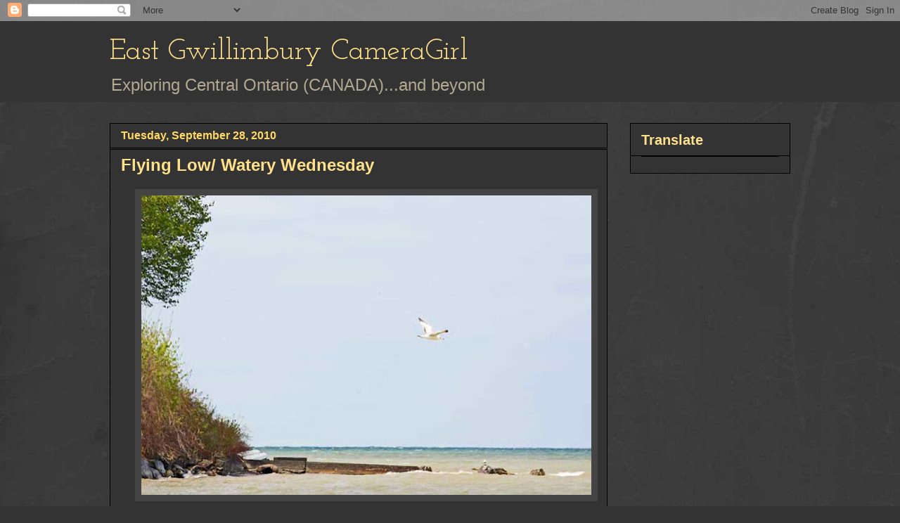

--- FILE ---
content_type: text/html; charset=UTF-8
request_url: https://eastgwillimburywow.blogspot.com/2010/09/flying-low-watery-wednesday.html
body_size: 22752
content:
<!DOCTYPE html>
<html class='v2' dir='ltr' lang='en'>
<head>
<link href='https://www.blogger.com/static/v1/widgets/4128112664-css_bundle_v2.css' rel='stylesheet' type='text/css'/>
<meta content='width=1100' name='viewport'/>
<meta content='text/html; charset=UTF-8' http-equiv='Content-Type'/>
<meta content='blogger' name='generator'/>
<link href='https://eastgwillimburywow.blogspot.com/favicon.ico' rel='icon' type='image/x-icon'/>
<link href='http://eastgwillimburywow.blogspot.com/2010/09/flying-low-watery-wednesday.html' rel='canonical'/>
<link rel="alternate" type="application/atom+xml" title="East Gwillimbury CameraGirl - Atom" href="https://eastgwillimburywow.blogspot.com/feeds/posts/default" />
<link rel="alternate" type="application/rss+xml" title="East Gwillimbury CameraGirl - RSS" href="https://eastgwillimburywow.blogspot.com/feeds/posts/default?alt=rss" />
<link rel="service.post" type="application/atom+xml" title="East Gwillimbury CameraGirl - Atom" href="https://www.blogger.com/feeds/3946649652245671051/posts/default" />

<link rel="alternate" type="application/atom+xml" title="East Gwillimbury CameraGirl - Atom" href="https://eastgwillimburywow.blogspot.com/feeds/99143059659891399/comments/default" />
<!--Can't find substitution for tag [blog.ieCssRetrofitLinks]-->
<link href='https://blogger.googleusercontent.com/img/b/R29vZ2xl/AVvXsEiPyOyOhB-h2qOrKgNcRPp_DfVEgXggL0u7PPRt-QaU-HGl0y2dCum7PDiYQSsB1_ykz9iWmi4YBfsqtGOrbrNxWwaqud04-om1Qx70LwEFz8hb83SvVLv64u3_xPlXYv8BMEw4u42eg88/s640/7.b-Flying-Low-_2839.jpg' rel='image_src'/>
<meta content='http://eastgwillimburywow.blogspot.com/2010/09/flying-low-watery-wednesday.html' property='og:url'/>
<meta content='Flying Low/ Watery Wednesday' property='og:title'/>
<meta content='Gull surveying an empty beach on Lake Ontario  You can find more photos celebrating Watery Wednesday at http://waterywednesday.blogspot.com ...' property='og:description'/>
<meta content='https://blogger.googleusercontent.com/img/b/R29vZ2xl/AVvXsEiPyOyOhB-h2qOrKgNcRPp_DfVEgXggL0u7PPRt-QaU-HGl0y2dCum7PDiYQSsB1_ykz9iWmi4YBfsqtGOrbrNxWwaqud04-om1Qx70LwEFz8hb83SvVLv64u3_xPlXYv8BMEw4u42eg88/w1200-h630-p-k-no-nu/7.b-Flying-Low-_2839.jpg' property='og:image'/>
<title>East Gwillimbury CameraGirl: Flying Low/ Watery Wednesday</title>
<style type='text/css'>@font-face{font-family:'Josefin Slab';font-style:normal;font-weight:400;font-display:swap;src:url(//fonts.gstatic.com/s/josefinslab/v29/lW-swjwOK3Ps5GSJlNNkMalNpiZe_ldbOR4W71msR349KoKZAyOw3w.woff2)format('woff2');unicode-range:U+0000-00FF,U+0131,U+0152-0153,U+02BB-02BC,U+02C6,U+02DA,U+02DC,U+0304,U+0308,U+0329,U+2000-206F,U+20AC,U+2122,U+2191,U+2193,U+2212,U+2215,U+FEFF,U+FFFD;}</style>
<style id='page-skin-1' type='text/css'><!--
/*
-----------------------------------------------
Blogger Template Style
Name:     Awesome Inc.
Designer: Tina Chen
URL:      tinachen.org
----------------------------------------------- */
/* Content
----------------------------------------------- */
body {
font: normal normal 20px Verdana, Geneva, sans-serif;
color: #fff8e5;
background: #333333 url(//1.bp.blogspot.com/-hx2dG1kNTKk/TaPKzRVqnzI/AAAAAAAAH6s/B-QEg12IzEc/s0/grey-leather.jpg) repeat scroll top left;
}
html body .content-outer {
min-width: 0;
max-width: 100%;
width: 100%;
}
a:link {
text-decoration: none;
color: #888888;
}
a:visited {
text-decoration: none;
color: #b2a172;
}
a:hover {
text-decoration: underline;
color: #cccccc;
}
.body-fauxcolumn-outer .cap-top {
position: absolute;
z-index: 1;
height: 276px;
width: 100%;
background: transparent none repeat-x scroll top left;
_background-image: none;
}
/* Columns
----------------------------------------------- */
.content-inner {
padding: 0;
}
.header-inner .section {
margin: 0 16px;
}
.tabs-inner .section {
margin: 0 16px;
}
.main-inner {
padding-top: 30px;
}
.main-inner .column-center-inner,
.main-inner .column-left-inner,
.main-inner .column-right-inner {
padding: 0 5px;
}
*+html body .main-inner .column-center-inner {
margin-top: -30px;
}
#layout .main-inner .column-center-inner {
margin-top: 0;
}
/* Header
----------------------------------------------- */
.header-outer {
margin: 0 0 0 0;
background: #333333 none repeat scroll 0 0;
}
.Header h1 {
font: normal normal 42px Josefin Slab;
color: #ffe18b;
text-shadow: 0 0 -1px #000000;
}
.Header h1 a {
color: #ffe18b;
}
.Header .description {
font: normal normal 24px Verdana, Geneva, sans-serif;
color: #b2a992;
}
.header-inner .Header .titlewrapper,
.header-inner .Header .descriptionwrapper {
padding-left: 0;
padding-right: 0;
margin-bottom: 0;
}
.header-inner .Header .titlewrapper {
padding-top: 22px;
}
/* Tabs
----------------------------------------------- */
.tabs-outer {
overflow: hidden;
position: relative;
background: transparent none repeat scroll 0 0;
}
#layout .tabs-outer {
overflow: visible;
}
.tabs-cap-top, .tabs-cap-bottom {
position: absolute;
width: 100%;
border-top: 1px solid transparent;
}
.tabs-cap-bottom {
bottom: 0;
}
.tabs-inner .widget li a {
display: inline-block;
margin: 0;
padding: .6em 1.5em;
font: normal normal 16px Verdana, Geneva, sans-serif;
color: #cccccc;
border-top: 1px solid transparent;
border-bottom: 1px solid transparent;
border-left: 1px solid transparent;
height: 16px;
line-height: 16px;
}
.tabs-inner .widget li:last-child a {
border-right: 1px solid transparent;
}
.tabs-inner .widget li.selected a, .tabs-inner .widget li a:hover {
background: #fff2cc none repeat-x scroll 0 -100px;
color: #cccccc;
}
/* Headings
----------------------------------------------- */
h2 {
font: normal bold 20px Verdana, Geneva, sans-serif;
color: #ffe18b;
}
/* Widgets
----------------------------------------------- */
.main-inner .section {
margin: 0 27px;
padding: 0;
}
.main-inner .column-left-outer,
.main-inner .column-right-outer {
margin-top: 0;
}
#layout .main-inner .column-left-outer,
#layout .main-inner .column-right-outer {
margin-top: 0;
}
.main-inner .column-left-inner,
.main-inner .column-right-inner {
background: transparent none repeat 0 0;
-moz-box-shadow: 0 0 0 rgba(0, 0, 0, .2);
-webkit-box-shadow: 0 0 0 rgba(0, 0, 0, .2);
-goog-ms-box-shadow: 0 0 0 rgba(0, 0, 0, .2);
box-shadow: 0 0 0 rgba(0, 0, 0, .2);
-moz-border-radius: 0;
-webkit-border-radius: 0;
-goog-ms-border-radius: 0;
border-radius: 0;
}
#layout .main-inner .column-left-inner,
#layout .main-inner .column-right-inner {
margin-top: 0;
}
.sidebar .widget {
font: normal normal 20px Verdana, Geneva, sans-serif;
color: #ffd765;
}
.sidebar .widget a:link {
color: #fff2cc;
}
.sidebar .widget a:visited {
color: #b2a172;
}
.sidebar .widget a:hover {
color: #cccccc;
}
.sidebar .widget h2 {
text-shadow: 0 0 -1px #000000;
}
.main-inner .widget {
background-color: #333333;
border: 1px solid #000000;
padding: 0 15px 15px;
margin: 20px -16px;
-moz-box-shadow: 0 0 0 rgba(0, 0, 0, .2);
-webkit-box-shadow: 0 0 0 rgba(0, 0, 0, .2);
-goog-ms-box-shadow: 0 0 0 rgba(0, 0, 0, .2);
box-shadow: 0 0 0 rgba(0, 0, 0, .2);
-moz-border-radius: 0;
-webkit-border-radius: 0;
-goog-ms-border-radius: 0;
border-radius: 0;
}
.main-inner .widget h2 {
margin: 0 -15px;
padding: .6em 15px .5em;
border-bottom: 1px solid #000000;
}
.footer-inner .widget h2 {
padding: 0 0 .4em;
border-bottom: 1px solid #000000;
}
.main-inner .widget h2 + div, .footer-inner .widget h2 + div {
border-top: 1px solid #000000;
padding-top: 8px;
}
.main-inner .widget .widget-content {
margin: 0 -15px;
padding: 7px 15px 0;
}
.main-inner .widget ul, .main-inner .widget #ArchiveList ul.flat {
margin: -8px -15px 0;
padding: 0;
list-style: none;
}
.main-inner .widget #ArchiveList {
margin: -8px 0 0;
}
.main-inner .widget ul li, .main-inner .widget #ArchiveList ul.flat li {
padding: .5em 15px;
text-indent: 0;
color: #ffffff;
border-top: 1px solid #000000;
border-bottom: 1px solid #000000;
}
.main-inner .widget #ArchiveList ul li {
padding-top: .25em;
padding-bottom: .25em;
}
.main-inner .widget ul li:first-child, .main-inner .widget #ArchiveList ul.flat li:first-child {
border-top: none;
}
.main-inner .widget ul li:last-child, .main-inner .widget #ArchiveList ul.flat li:last-child {
border-bottom: none;
}
.post-body {
position: relative;
}
.main-inner .widget .post-body ul {
padding: 0 2.5em;
margin: .5em 0;
list-style: disc;
}
.main-inner .widget .post-body ul li {
padding: 0.25em 0;
margin-bottom: .25em;
color: #fff8e5;
border: none;
}
.footer-inner .widget ul {
padding: 0;
list-style: none;
}
.widget .zippy {
color: #ffffff;
}
/* Posts
----------------------------------------------- */
body .main-inner .Blog {
padding: 0;
margin-bottom: 1em;
background-color: transparent;
border: none;
-moz-box-shadow: 0 0 0 rgba(0, 0, 0, 0);
-webkit-box-shadow: 0 0 0 rgba(0, 0, 0, 0);
-goog-ms-box-shadow: 0 0 0 rgba(0, 0, 0, 0);
box-shadow: 0 0 0 rgba(0, 0, 0, 0);
}
.main-inner .section:last-child .Blog:last-child {
padding: 0;
margin-bottom: 1em;
}
.main-inner .widget h2.date-header {
margin: 0 -15px 1px;
padding: 0 0 0 0;
font: normal bold 16px Verdana, Geneva, sans-serif;
color: #ffd765;
background: transparent none no-repeat scroll top left;
border-top: 0 solid transparent;
border-bottom: 1px solid #000000;
-moz-border-radius-topleft: 0;
-moz-border-radius-topright: 0;
-webkit-border-top-left-radius: 0;
-webkit-border-top-right-radius: 0;
border-top-left-radius: 0;
border-top-right-radius: 0;
position: static;
bottom: 100%;
right: 15px;
text-shadow: 0 0 -1px #000000;
}
.main-inner .widget h2.date-header span {
font: normal bold 16px Verdana, Geneva, sans-serif;
display: block;
padding: .5em 15px;
border-left: 0 solid transparent;
border-right: 0 solid transparent;
}
.date-outer {
position: relative;
margin: 30px 0 20px;
padding: 0 15px;
background-color: #333333;
border: 1px solid #000000;
-moz-box-shadow: 0 0 0 rgba(0, 0, 0, .2);
-webkit-box-shadow: 0 0 0 rgba(0, 0, 0, .2);
-goog-ms-box-shadow: 0 0 0 rgba(0, 0, 0, .2);
box-shadow: 0 0 0 rgba(0, 0, 0, .2);
-moz-border-radius: 0;
-webkit-border-radius: 0;
-goog-ms-border-radius: 0;
border-radius: 0;
}
.date-outer:first-child {
margin-top: 0;
}
.date-outer:last-child {
margin-bottom: 20px;
-moz-border-radius-bottomleft: 0;
-moz-border-radius-bottomright: 0;
-webkit-border-bottom-left-radius: 0;
-webkit-border-bottom-right-radius: 0;
-goog-ms-border-bottom-left-radius: 0;
-goog-ms-border-bottom-right-radius: 0;
border-bottom-left-radius: 0;
border-bottom-right-radius: 0;
}
.date-posts {
margin: 0 -15px;
padding: 0 15px;
clear: both;
}
.post-outer, .inline-ad {
border-top: 1px solid #000000;
margin: 0 -15px;
padding: 15px 15px;
}
.post-outer {
padding-bottom: 10px;
}
.post-outer:first-child {
padding-top: 0;
border-top: none;
}
.post-outer:last-child, .inline-ad:last-child {
border-bottom: none;
}
.post-body {
position: relative;
}
.post-body img {
padding: 8px;
background: #444444;
border: 1px solid transparent;
-moz-box-shadow: 0 0 0 rgba(0, 0, 0, .2);
-webkit-box-shadow: 0 0 0 rgba(0, 0, 0, .2);
box-shadow: 0 0 0 rgba(0, 0, 0, .2);
-moz-border-radius: 0;
-webkit-border-radius: 0;
border-radius: 0;
}
h3.post-title, h4 {
font: normal bold 24px Verdana, Geneva, sans-serif;
color: #ffe18b;
}
h3.post-title a {
font: normal bold 24px Verdana, Geneva, sans-serif;
color: #ffe18b;
}
h3.post-title a:hover {
color: #cccccc;
text-decoration: underline;
}
.post-header {
margin: 0 0 1em;
}
.post-body {
line-height: 1.4;
}
.post-outer h2 {
color: #fff8e5;
}
.post-footer {
margin: 1.5em 0 0;
}
#blog-pager {
padding: 15px;
font-size: 120%;
background-color: #333333;
border: 1px solid #000000;
-moz-box-shadow: 0 0 0 rgba(0, 0, 0, .2);
-webkit-box-shadow: 0 0 0 rgba(0, 0, 0, .2);
-goog-ms-box-shadow: 0 0 0 rgba(0, 0, 0, .2);
box-shadow: 0 0 0 rgba(0, 0, 0, .2);
-moz-border-radius: 0;
-webkit-border-radius: 0;
-goog-ms-border-radius: 0;
border-radius: 0;
-moz-border-radius-topleft: 0;
-moz-border-radius-topright: 0;
-webkit-border-top-left-radius: 0;
-webkit-border-top-right-radius: 0;
-goog-ms-border-top-left-radius: 0;
-goog-ms-border-top-right-radius: 0;
border-top-left-radius: 0;
border-top-right-radius-topright: 0;
margin-top: 1em;
}
.blog-feeds, .post-feeds {
margin: 1em 0;
text-align: center;
color: #fff8e5;
}
.blog-feeds a, .post-feeds a {
color: #888888;
}
.blog-feeds a:visited, .post-feeds a:visited {
color: #b2a172;
}
.blog-feeds a:hover, .post-feeds a:hover {
color: #cccccc;
}
.post-outer .comments {
margin-top: 2em;
}
/* Comments
----------------------------------------------- */
.comments .comments-content .icon.blog-author {
background-repeat: no-repeat;
background-image: url([data-uri]);
}
.comments .comments-content .loadmore a {
border-top: 1px solid transparent;
border-bottom: 1px solid transparent;
}
.comments .continue {
border-top: 2px solid transparent;
}
/* Footer
----------------------------------------------- */
.footer-outer {
margin: -0 0 -1px;
padding: 0 0 0;
color: #fff8e5;
overflow: hidden;
}
.footer-fauxborder-left {
border-top: 1px solid #000000;
background: #333333 none repeat scroll 0 0;
-moz-box-shadow: 0 0 0 rgba(0, 0, 0, .2);
-webkit-box-shadow: 0 0 0 rgba(0, 0, 0, .2);
-goog-ms-box-shadow: 0 0 0 rgba(0, 0, 0, .2);
box-shadow: 0 0 0 rgba(0, 0, 0, .2);
margin: 0 -0;
}
/* Mobile
----------------------------------------------- */
body.mobile {
background-size: auto;
}
.mobile .body-fauxcolumn-outer {
background: transparent none repeat scroll top left;
}
*+html body.mobile .main-inner .column-center-inner {
margin-top: 0;
}
.mobile .main-inner .widget {
padding: 0 0 15px;
}
.mobile .main-inner .widget h2 + div,
.mobile .footer-inner .widget h2 + div {
border-top: none;
padding-top: 0;
}
.mobile .footer-inner .widget h2 {
padding: 0.5em 0;
border-bottom: none;
}
.mobile .main-inner .widget .widget-content {
margin: 0;
padding: 7px 0 0;
}
.mobile .main-inner .widget ul,
.mobile .main-inner .widget #ArchiveList ul.flat {
margin: 0 -15px 0;
}
.mobile .main-inner .widget h2.date-header {
right: 0;
}
.mobile .date-header span {
padding: 0.4em 0;
}
.mobile .date-outer:first-child {
margin-bottom: 0;
border: 1px solid #000000;
-moz-border-radius-topleft: 0;
-moz-border-radius-topright: 0;
-webkit-border-top-left-radius: 0;
-webkit-border-top-right-radius: 0;
-goog-ms-border-top-left-radius: 0;
-goog-ms-border-top-right-radius: 0;
border-top-left-radius: 0;
border-top-right-radius: 0;
}
.mobile .date-outer {
border-color: #000000;
border-width: 0 1px 1px;
}
.mobile .date-outer:last-child {
margin-bottom: 0;
}
.mobile .main-inner {
padding: 0;
}
.mobile .header-inner .section {
margin: 0;
}
.mobile .post-outer, .mobile .inline-ad {
padding: 5px 0;
}
.mobile .tabs-inner .section {
margin: 0 10px;
}
.mobile .main-inner .widget h2 {
margin: 0;
padding: 0;
}
.mobile .main-inner .widget h2.date-header span {
padding: 0;
}
.mobile .main-inner .widget .widget-content {
margin: 0;
padding: 7px 0 0;
}
.mobile #blog-pager {
border: 1px solid transparent;
background: #333333 none repeat scroll 0 0;
}
.mobile .main-inner .column-left-inner,
.mobile .main-inner .column-right-inner {
background: transparent none repeat 0 0;
-moz-box-shadow: none;
-webkit-box-shadow: none;
-goog-ms-box-shadow: none;
box-shadow: none;
}
.mobile .date-posts {
margin: 0;
padding: 0;
}
.mobile .footer-fauxborder-left {
margin: 0;
border-top: inherit;
}
.mobile .main-inner .section:last-child .Blog:last-child {
margin-bottom: 0;
}
.mobile-index-contents {
color: #fff8e5;
}
.mobile .mobile-link-button {
background: #888888 none repeat scroll 0 0;
}
.mobile-link-button a:link, .mobile-link-button a:visited {
color: #ffffff;
}
.mobile .tabs-inner .PageList .widget-content {
background: transparent;
border-top: 1px solid;
border-color: transparent;
color: #cccccc;
}
.mobile .tabs-inner .PageList .widget-content .pagelist-arrow {
border-left: 1px solid transparent;
}

--></style>
<style id='template-skin-1' type='text/css'><!--
body {
min-width: 1000px;
}
.content-outer, .content-fauxcolumn-outer, .region-inner {
min-width: 1000px;
max-width: 1000px;
_width: 1000px;
}
.main-inner .columns {
padding-left: 0px;
padding-right: 260px;
}
.main-inner .fauxcolumn-center-outer {
left: 0px;
right: 260px;
/* IE6 does not respect left and right together */
_width: expression(this.parentNode.offsetWidth -
parseInt("0px") -
parseInt("260px") + 'px');
}
.main-inner .fauxcolumn-left-outer {
width: 0px;
}
.main-inner .fauxcolumn-right-outer {
width: 260px;
}
.main-inner .column-left-outer {
width: 0px;
right: 100%;
margin-left: -0px;
}
.main-inner .column-right-outer {
width: 260px;
margin-right: -260px;
}
#layout {
min-width: 0;
}
#layout .content-outer {
min-width: 0;
width: 800px;
}
#layout .region-inner {
min-width: 0;
width: auto;
}
body#layout div.add_widget {
padding: 8px;
}
body#layout div.add_widget a {
margin-left: 32px;
}
--></style>
<style>
    body {background-image:url(\/\/1.bp.blogspot.com\/-hx2dG1kNTKk\/TaPKzRVqnzI\/AAAAAAAAH6s\/B-QEg12IzEc\/s0\/grey-leather.jpg);}
    
@media (max-width: 200px) { body {background-image:url(\/\/1.bp.blogspot.com\/-hx2dG1kNTKk\/TaPKzRVqnzI\/AAAAAAAAH6s\/B-QEg12IzEc\/w200\/grey-leather.jpg);}}
@media (max-width: 400px) and (min-width: 201px) { body {background-image:url(\/\/1.bp.blogspot.com\/-hx2dG1kNTKk\/TaPKzRVqnzI\/AAAAAAAAH6s\/B-QEg12IzEc\/w400\/grey-leather.jpg);}}
@media (max-width: 800px) and (min-width: 401px) { body {background-image:url(\/\/1.bp.blogspot.com\/-hx2dG1kNTKk\/TaPKzRVqnzI\/AAAAAAAAH6s\/B-QEg12IzEc\/w800\/grey-leather.jpg);}}
@media (max-width: 1200px) and (min-width: 801px) { body {background-image:url(\/\/1.bp.blogspot.com\/-hx2dG1kNTKk\/TaPKzRVqnzI\/AAAAAAAAH6s\/B-QEg12IzEc\/w1200\/grey-leather.jpg);}}
/* Last tag covers anything over one higher than the previous max-size cap. */
@media (min-width: 1201px) { body {background-image:url(\/\/1.bp.blogspot.com\/-hx2dG1kNTKk\/TaPKzRVqnzI\/AAAAAAAAH6s\/B-QEg12IzEc\/w1600\/grey-leather.jpg);}}
  </style>
<link href='https://www.blogger.com/dyn-css/authorization.css?targetBlogID=3946649652245671051&amp;zx=a40be180-6df4-4d6d-8460-8c346b237f7a' media='none' onload='if(media!=&#39;all&#39;)media=&#39;all&#39;' rel='stylesheet'/><noscript><link href='https://www.blogger.com/dyn-css/authorization.css?targetBlogID=3946649652245671051&amp;zx=a40be180-6df4-4d6d-8460-8c346b237f7a' rel='stylesheet'/></noscript>
<meta name='google-adsense-platform-account' content='ca-host-pub-1556223355139109'/>
<meta name='google-adsense-platform-domain' content='blogspot.com'/>

</head>
<body class='loading variant-dark'>
<div class='navbar section' id='navbar' name='Navbar'><div class='widget Navbar' data-version='1' id='Navbar1'><script type="text/javascript">
    function setAttributeOnload(object, attribute, val) {
      if(window.addEventListener) {
        window.addEventListener('load',
          function(){ object[attribute] = val; }, false);
      } else {
        window.attachEvent('onload', function(){ object[attribute] = val; });
      }
    }
  </script>
<div id="navbar-iframe-container"></div>
<script type="text/javascript" src="https://apis.google.com/js/platform.js"></script>
<script type="text/javascript">
      gapi.load("gapi.iframes:gapi.iframes.style.bubble", function() {
        if (gapi.iframes && gapi.iframes.getContext) {
          gapi.iframes.getContext().openChild({
              url: 'https://www.blogger.com/navbar/3946649652245671051?po\x3d99143059659891399\x26origin\x3dhttps://eastgwillimburywow.blogspot.com',
              where: document.getElementById("navbar-iframe-container"),
              id: "navbar-iframe"
          });
        }
      });
    </script><script type="text/javascript">
(function() {
var script = document.createElement('script');
script.type = 'text/javascript';
script.src = '//pagead2.googlesyndication.com/pagead/js/google_top_exp.js';
var head = document.getElementsByTagName('head')[0];
if (head) {
head.appendChild(script);
}})();
</script>
</div></div>
<div class='body-fauxcolumns'>
<div class='fauxcolumn-outer body-fauxcolumn-outer'>
<div class='cap-top'>
<div class='cap-left'></div>
<div class='cap-right'></div>
</div>
<div class='fauxborder-left'>
<div class='fauxborder-right'></div>
<div class='fauxcolumn-inner'>
</div>
</div>
<div class='cap-bottom'>
<div class='cap-left'></div>
<div class='cap-right'></div>
</div>
</div>
</div>
<div class='content'>
<div class='content-fauxcolumns'>
<div class='fauxcolumn-outer content-fauxcolumn-outer'>
<div class='cap-top'>
<div class='cap-left'></div>
<div class='cap-right'></div>
</div>
<div class='fauxborder-left'>
<div class='fauxborder-right'></div>
<div class='fauxcolumn-inner'>
</div>
</div>
<div class='cap-bottom'>
<div class='cap-left'></div>
<div class='cap-right'></div>
</div>
</div>
</div>
<div class='content-outer'>
<div class='content-cap-top cap-top'>
<div class='cap-left'></div>
<div class='cap-right'></div>
</div>
<div class='fauxborder-left content-fauxborder-left'>
<div class='fauxborder-right content-fauxborder-right'></div>
<div class='content-inner'>
<header>
<div class='header-outer'>
<div class='header-cap-top cap-top'>
<div class='cap-left'></div>
<div class='cap-right'></div>
</div>
<div class='fauxborder-left header-fauxborder-left'>
<div class='fauxborder-right header-fauxborder-right'></div>
<div class='region-inner header-inner'>
<div class='header section' id='header' name='Header'><div class='widget Header' data-version='1' id='Header1'>
<div id='header-inner'>
<div class='titlewrapper'>
<h1 class='title'>
<a href='https://eastgwillimburywow.blogspot.com/'>
East Gwillimbury CameraGirl
</a>
</h1>
</div>
<div class='descriptionwrapper'>
<p class='description'><span>Exploring Central Ontario (CANADA)...and beyond</span></p>
</div>
</div>
</div></div>
</div>
</div>
<div class='header-cap-bottom cap-bottom'>
<div class='cap-left'></div>
<div class='cap-right'></div>
</div>
</div>
</header>
<div class='tabs-outer'>
<div class='tabs-cap-top cap-top'>
<div class='cap-left'></div>
<div class='cap-right'></div>
</div>
<div class='fauxborder-left tabs-fauxborder-left'>
<div class='fauxborder-right tabs-fauxborder-right'></div>
<div class='region-inner tabs-inner'>
<div class='tabs no-items section' id='crosscol' name='Cross-Column'></div>
<div class='tabs no-items section' id='crosscol-overflow' name='Cross-Column 2'></div>
</div>
</div>
<div class='tabs-cap-bottom cap-bottom'>
<div class='cap-left'></div>
<div class='cap-right'></div>
</div>
</div>
<div class='main-outer'>
<div class='main-cap-top cap-top'>
<div class='cap-left'></div>
<div class='cap-right'></div>
</div>
<div class='fauxborder-left main-fauxborder-left'>
<div class='fauxborder-right main-fauxborder-right'></div>
<div class='region-inner main-inner'>
<div class='columns fauxcolumns'>
<div class='fauxcolumn-outer fauxcolumn-center-outer'>
<div class='cap-top'>
<div class='cap-left'></div>
<div class='cap-right'></div>
</div>
<div class='fauxborder-left'>
<div class='fauxborder-right'></div>
<div class='fauxcolumn-inner'>
</div>
</div>
<div class='cap-bottom'>
<div class='cap-left'></div>
<div class='cap-right'></div>
</div>
</div>
<div class='fauxcolumn-outer fauxcolumn-left-outer'>
<div class='cap-top'>
<div class='cap-left'></div>
<div class='cap-right'></div>
</div>
<div class='fauxborder-left'>
<div class='fauxborder-right'></div>
<div class='fauxcolumn-inner'>
</div>
</div>
<div class='cap-bottom'>
<div class='cap-left'></div>
<div class='cap-right'></div>
</div>
</div>
<div class='fauxcolumn-outer fauxcolumn-right-outer'>
<div class='cap-top'>
<div class='cap-left'></div>
<div class='cap-right'></div>
</div>
<div class='fauxborder-left'>
<div class='fauxborder-right'></div>
<div class='fauxcolumn-inner'>
</div>
</div>
<div class='cap-bottom'>
<div class='cap-left'></div>
<div class='cap-right'></div>
</div>
</div>
<!-- corrects IE6 width calculation -->
<div class='columns-inner'>
<div class='column-center-outer'>
<div class='column-center-inner'>
<div class='main section' id='main' name='Main'><div class='widget Blog' data-version='1' id='Blog1'>
<div class='blog-posts hfeed'>

          <div class="date-outer">
        
<h2 class='date-header'><span>Tuesday, September 28, 2010</span></h2>

          <div class="date-posts">
        
<div class='post-outer'>
<div class='post hentry uncustomized-post-template' itemprop='blogPost' itemscope='itemscope' itemtype='http://schema.org/BlogPosting'>
<meta content='https://blogger.googleusercontent.com/img/b/R29vZ2xl/AVvXsEiPyOyOhB-h2qOrKgNcRPp_DfVEgXggL0u7PPRt-QaU-HGl0y2dCum7PDiYQSsB1_ykz9iWmi4YBfsqtGOrbrNxWwaqud04-om1Qx70LwEFz8hb83SvVLv64u3_xPlXYv8BMEw4u42eg88/s640/7.b-Flying-Low-_2839.jpg' itemprop='image_url'/>
<meta content='3946649652245671051' itemprop='blogId'/>
<meta content='99143059659891399' itemprop='postId'/>
<a name='99143059659891399'></a>
<h3 class='post-title entry-title' itemprop='name'>
Flying Low/ Watery Wednesday
</h3>
<div class='post-header'>
<div class='post-header-line-1'></div>
</div>
<div class='post-body entry-content' id='post-body-99143059659891399' itemprop='description articleBody'>
<div class="separator" style="clear: both; text-align: center;"><a href="https://blogger.googleusercontent.com/img/b/R29vZ2xl/AVvXsEiPyOyOhB-h2qOrKgNcRPp_DfVEgXggL0u7PPRt-QaU-HGl0y2dCum7PDiYQSsB1_ykz9iWmi4YBfsqtGOrbrNxWwaqud04-om1Qx70LwEFz8hb83SvVLv64u3_xPlXYv8BMEw4u42eg88/s1600/7.b-Flying-Low-_2839.jpg" imageanchor="1" style="margin-left: 1em; margin-right: 1em;"><img border="0" height="426" src="https://blogger.googleusercontent.com/img/b/R29vZ2xl/AVvXsEiPyOyOhB-h2qOrKgNcRPp_DfVEgXggL0u7PPRt-QaU-HGl0y2dCum7PDiYQSsB1_ykz9iWmi4YBfsqtGOrbrNxWwaqud04-om1Qx70LwEFz8hb83SvVLv64u3_xPlXYv8BMEw4u42eg88/s640/7.b-Flying-Low-_2839.jpg" width="640" /></a></div><div style="text-align: center;"><i>Gull surveying an empty beach on Lake Ontario</i></div><br />
You can find more photos celebrating Watery Wednesday at <a href="http://waterywednesday.blogspot.com/">http://waterywednesday.blogspot.com</a><br />
<br />
&nbsp;<a href="https://blogger.googleusercontent.com/img/b/R29vZ2xl/AVvXsEgFiuPKdLWwEthmFmUp7nangLisCLOOL9V_0vvJKadOAChFhKHNxb0WASpJfVfqiiOdyDFO5HaGslcv7TxeT_aalPc559E8Fmq1nz3YjYosMWWw4822105suUS-PRbp9nij-yMVMxbwNKPO/s1600-h/0+WateryWed2c+copy.jpg" onblur="try {parent.deselectBloggerImageGracefully();} catch(e) {}"><img alt="" border="0" id="BLOGGER_PHOTO_ID_5296045145124085442" src="https://blogger.googleusercontent.com/img/b/R29vZ2xl/AVvXsEgFiuPKdLWwEthmFmUp7nangLisCLOOL9V_0vvJKadOAChFhKHNxb0WASpJfVfqiiOdyDFO5HaGslcv7TxeT_aalPc559E8Fmq1nz3YjYosMWWw4822105suUS-PRbp9nij-yMVMxbwNKPO/s400/0+WateryWed2c+copy.jpg" style="cursor: pointer; display: block; height: 70px; margin: 0px auto 10px; text-align: center; width: 200px;" /></a>
<div style='clear: both;'></div>
</div>
<div class='post-footer'>
<div class='post-footer-line post-footer-line-1'>
<span class='post-author vcard'>
Posted by
<span class='fn' itemprop='author' itemscope='itemscope' itemtype='http://schema.org/Person'>
<meta content='https://www.blogger.com/profile/12803759124643467711' itemprop='url'/>
<a class='g-profile' href='https://www.blogger.com/profile/12803759124643467711' rel='author' title='author profile'>
<span itemprop='name'>EG CameraGirl</span>
</a>
</span>
</span>
<span class='post-timestamp'>
at
<meta content='http://eastgwillimburywow.blogspot.com/2010/09/flying-low-watery-wednesday.html' itemprop='url'/>
<a class='timestamp-link' href='https://eastgwillimburywow.blogspot.com/2010/09/flying-low-watery-wednesday.html' rel='bookmark' title='permanent link'><abbr class='published' itemprop='datePublished' title='2010-09-28T07:22:00-04:00'>7:22&#8239;AM</abbr></a>
</span>
<span class='post-comment-link'>
</span>
<span class='post-icons'>
<span class='item-control blog-admin pid-1578731587'>
<a href='https://www.blogger.com/post-edit.g?blogID=3946649652245671051&postID=99143059659891399&from=pencil' title='Edit Post'>
<img alt='' class='icon-action' height='18' src='https://resources.blogblog.com/img/icon18_edit_allbkg.gif' width='18'/>
</a>
</span>
</span>
<div class='post-share-buttons goog-inline-block'>
</div>
</div>
<div class='post-footer-line post-footer-line-2'>
<span class='post-labels'>
Labels:
<a href='https://eastgwillimburywow.blogspot.com/search/label/Watery%20Wednesday' rel='tag'>Watery Wednesday</a>
</span>
</div>
<div class='post-footer-line post-footer-line-3'>
<span class='post-location'>
</span>
</div>
</div>
</div>
<div class='comments' id='comments'>
<a name='comments'></a>
<h4>35 comments:</h4>
<div id='Blog1_comments-block-wrapper'>
<dl class='avatar-comment-indent' id='comments-block'>
<dt class='comment-author ' id='c2260772367167169732'>
<a name='c2260772367167169732'></a>
<div class="avatar-image-container vcard"><span dir="ltr"><a href="https://www.blogger.com/profile/02729017606957829830" target="" rel="nofollow" onclick="" class="avatar-hovercard" id="av-2260772367167169732-02729017606957829830"><img src="https://resources.blogblog.com/img/blank.gif" width="35" height="35" class="delayLoad" style="display: none;" longdesc="//blogger.googleusercontent.com/img/b/R29vZ2xl/AVvXsEiVqmq9O6ACuLMHd4g1Nhlh011u2Ye2-p-TnV8sPenmXaCcTeBkTxvnA335zbmjs9U3fFdUfxdZAk8B4V1ZCmDeN5AdMQR4dP1v2F7osB_l0INF3lQOjKEKxt7TZUTBB_M/s45-c/D-4-cap.png" alt="" title="Darla">

<noscript><img src="//blogger.googleusercontent.com/img/b/R29vZ2xl/AVvXsEiVqmq9O6ACuLMHd4g1Nhlh011u2Ye2-p-TnV8sPenmXaCcTeBkTxvnA335zbmjs9U3fFdUfxdZAk8B4V1ZCmDeN5AdMQR4dP1v2F7osB_l0INF3lQOjKEKxt7TZUTBB_M/s45-c/D-4-cap.png" width="35" height="35" class="photo" alt=""></noscript></a></span></div>
<a href='https://www.blogger.com/profile/02729017606957829830' rel='nofollow'>Darla</a>
said...
</dt>
<dd class='comment-body' id='Blog1_cmt-2260772367167169732'>
<p>
Love the composition of this one, the low horizon, the gull just off center.  Perfect.<br /><br />Darla
</p>
</dd>
<dd class='comment-footer'>
<span class='comment-timestamp'>
<a href='https://eastgwillimburywow.blogspot.com/2010/09/flying-low-watery-wednesday.html?showComment=1285675218217#c2260772367167169732' title='comment permalink'>
September 28, 2010 at 8:00&#8239;AM
</a>
<span class='item-control blog-admin pid-648636654'>
<a class='comment-delete' href='https://www.blogger.com/comment/delete/3946649652245671051/2260772367167169732' title='Delete Comment'>
<img src='https://resources.blogblog.com/img/icon_delete13.gif'/>
</a>
</span>
</span>
</dd>
<dt class='comment-author ' id='c5968678715439740416'>
<a name='c5968678715439740416'></a>
<div class="avatar-image-container avatar-stock"><span dir="ltr"><a href="https://www.blogger.com/profile/03994637975913640568" target="" rel="nofollow" onclick="" class="avatar-hovercard" id="av-5968678715439740416-03994637975913640568"><img src="//www.blogger.com/img/blogger_logo_round_35.png" width="35" height="35" alt="" title="Unknown">

</a></span></div>
<a href='https://www.blogger.com/profile/03994637975913640568' rel='nofollow'>Unknown</a>
said...
</dt>
<dd class='comment-body' id='Blog1_cmt-5968678715439740416'>
<p>
looking for food<br />;)<br />Nice one<br /><br />Bhupesh
</p>
</dd>
<dd class='comment-footer'>
<span class='comment-timestamp'>
<a href='https://eastgwillimburywow.blogspot.com/2010/09/flying-low-watery-wednesday.html?showComment=1285675626591#c5968678715439740416' title='comment permalink'>
September 28, 2010 at 8:07&#8239;AM
</a>
<span class='item-control blog-admin pid-2019452883'>
<a class='comment-delete' href='https://www.blogger.com/comment/delete/3946649652245671051/5968678715439740416' title='Delete Comment'>
<img src='https://resources.blogblog.com/img/icon_delete13.gif'/>
</a>
</span>
</span>
</dd>
<dt class='comment-author ' id='c2287234729990454355'>
<a name='c2287234729990454355'></a>
<div class="avatar-image-container vcard"><span dir="ltr"><a href="https://www.blogger.com/profile/12510619553483917078" target="" rel="nofollow" onclick="" class="avatar-hovercard" id="av-2287234729990454355-12510619553483917078"><img src="https://resources.blogblog.com/img/blank.gif" width="35" height="35" class="delayLoad" style="display: none;" longdesc="//blogger.googleusercontent.com/img/b/R29vZ2xl/AVvXsEgucdZT09ezSgQcQsfEprEvmZU_gBeCYkllTYFYGa-0GKh4-8Zgvo7GaRqLeMmxE8i5v1Zp8JT2DsRS43FGEQifFAtAsZad5WkhEByWhCo42O35asKnvFnU6uGoKOr47Uc/s45-c/image001.jpg" alt="" title="B SQUARED">

<noscript><img src="//blogger.googleusercontent.com/img/b/R29vZ2xl/AVvXsEgucdZT09ezSgQcQsfEprEvmZU_gBeCYkllTYFYGa-0GKh4-8Zgvo7GaRqLeMmxE8i5v1Zp8JT2DsRS43FGEQifFAtAsZad5WkhEByWhCo42O35asKnvFnU6uGoKOr47Uc/s45-c/image001.jpg" width="35" height="35" class="photo" alt=""></noscript></a></span></div>
<a href='https://www.blogger.com/profile/12510619553483917078' rel='nofollow'>B SQUARED</a>
said...
</dt>
<dd class='comment-body' id='Blog1_cmt-2287234729990454355'>
<p>
I should think there are a lot of empty beaches when it&#39;s cold and the wind is blowing.
</p>
</dd>
<dd class='comment-footer'>
<span class='comment-timestamp'>
<a href='https://eastgwillimburywow.blogspot.com/2010/09/flying-low-watery-wednesday.html?showComment=1285676582566#c2287234729990454355' title='comment permalink'>
September 28, 2010 at 8:23&#8239;AM
</a>
<span class='item-control blog-admin pid-965436057'>
<a class='comment-delete' href='https://www.blogger.com/comment/delete/3946649652245671051/2287234729990454355' title='Delete Comment'>
<img src='https://resources.blogblog.com/img/icon_delete13.gif'/>
</a>
</span>
</span>
</dd>
<dt class='comment-author ' id='c5954848572740137384'>
<a name='c5954848572740137384'></a>
<div class="avatar-image-container vcard"><span dir="ltr"><a href="https://www.blogger.com/profile/12307313549480618415" target="" rel="nofollow" onclick="" class="avatar-hovercard" id="av-5954848572740137384-12307313549480618415"><img src="https://resources.blogblog.com/img/blank.gif" width="35" height="35" class="delayLoad" style="display: none;" longdesc="//blogger.googleusercontent.com/img/b/R29vZ2xl/AVvXsEh5hd3GmdnsDEc57UBoP3x_CmHg3UoEMvHCRgWR_r7K1JnjKTh2R-avy3k7WHEv-4q6Ou_ZJZDKHjiNa-q5fNyM0wBhDcJaPAxlV8owHnD7mov0agmcnxqmZZwgx47AIw/s45-c/doubletrouble.jpg" alt="" title="Small City Scenes">

<noscript><img src="//blogger.googleusercontent.com/img/b/R29vZ2xl/AVvXsEh5hd3GmdnsDEc57UBoP3x_CmHg3UoEMvHCRgWR_r7K1JnjKTh2R-avy3k7WHEv-4q6Ou_ZJZDKHjiNa-q5fNyM0wBhDcJaPAxlV8owHnD7mov0agmcnxqmZZwgx47AIw/s45-c/doubletrouble.jpg" width="35" height="35" class="photo" alt=""></noscript></a></span></div>
<a href='https://www.blogger.com/profile/12307313549480618415' rel='nofollow'>Small City Scenes</a>
said...
</dt>
<dd class='comment-body' id='Blog1_cmt-5954848572740137384'>
<p>
Cruising for crumbs.<br />Nice shot.  MB
</p>
</dd>
<dd class='comment-footer'>
<span class='comment-timestamp'>
<a href='https://eastgwillimburywow.blogspot.com/2010/09/flying-low-watery-wednesday.html?showComment=1285677944467#c5954848572740137384' title='comment permalink'>
September 28, 2010 at 8:45&#8239;AM
</a>
<span class='item-control blog-admin pid-1060451724'>
<a class='comment-delete' href='https://www.blogger.com/comment/delete/3946649652245671051/5954848572740137384' title='Delete Comment'>
<img src='https://resources.blogblog.com/img/icon_delete13.gif'/>
</a>
</span>
</span>
</dd>
<dt class='comment-author ' id='c7847685323151753103'>
<a name='c7847685323151753103'></a>
<div class="avatar-image-container vcard"><span dir="ltr"><a href="https://www.blogger.com/profile/02729819462354019534" target="" rel="nofollow" onclick="" class="avatar-hovercard" id="av-7847685323151753103-02729819462354019534"><img src="https://resources.blogblog.com/img/blank.gif" width="35" height="35" class="delayLoad" style="display: none;" longdesc="//blogger.googleusercontent.com/img/b/R29vZ2xl/AVvXsEjlakufHWnbToXtubvwLWx7rZaXD8jIh6SQaGgDJdfMeaG-ztlHbfx0y9mwjAwtdqkYn1I_UtFvB3CPJI7tsQFcCKdxW-kzaTLX3ojIPhgbkBvfAV-O4GxXy-k5_h2_PQ/s45-c/HAL_4399.JPG" alt="" title="Halcyon">

<noscript><img src="//blogger.googleusercontent.com/img/b/R29vZ2xl/AVvXsEjlakufHWnbToXtubvwLWx7rZaXD8jIh6SQaGgDJdfMeaG-ztlHbfx0y9mwjAwtdqkYn1I_UtFvB3CPJI7tsQFcCKdxW-kzaTLX3ojIPhgbkBvfAV-O4GxXy-k5_h2_PQ/s45-c/HAL_4399.JPG" width="35" height="35" class="photo" alt=""></noscript></a></span></div>
<a href='https://www.blogger.com/profile/02729819462354019534' rel='nofollow'>Halcyon</a>
said...
</dt>
<dd class='comment-body' id='Blog1_cmt-7847685323151753103'>
<p>
I was just in the Toronto area last weekend. It&#39;s so beautiful around there. This is a great lake scene.
</p>
</dd>
<dd class='comment-footer'>
<span class='comment-timestamp'>
<a href='https://eastgwillimburywow.blogspot.com/2010/09/flying-low-watery-wednesday.html?showComment=1285679820550#c7847685323151753103' title='comment permalink'>
September 28, 2010 at 9:17&#8239;AM
</a>
<span class='item-control blog-admin pid-806736926'>
<a class='comment-delete' href='https://www.blogger.com/comment/delete/3946649652245671051/7847685323151753103' title='Delete Comment'>
<img src='https://resources.blogblog.com/img/icon_delete13.gif'/>
</a>
</span>
</span>
</dd>
<dt class='comment-author ' id='c4274804430695671301'>
<a name='c4274804430695671301'></a>
<div class="avatar-image-container avatar-stock"><span dir="ltr"><a href="https://www.blogger.com/profile/11921649923651185462" target="" rel="nofollow" onclick="" class="avatar-hovercard" id="av-4274804430695671301-11921649923651185462"><img src="//www.blogger.com/img/blogger_logo_round_35.png" width="35" height="35" alt="" title="tinyskillet">

</a></span></div>
<a href='https://www.blogger.com/profile/11921649923651185462' rel='nofollow'>tinyskillet</a>
said...
</dt>
<dd class='comment-body' id='Blog1_cmt-4274804430695671301'>
<p>
Nice pic! I like the great lakes in all weather, it sure makes for some interesting shots.
</p>
</dd>
<dd class='comment-footer'>
<span class='comment-timestamp'>
<a href='https://eastgwillimburywow.blogspot.com/2010/09/flying-low-watery-wednesday.html?showComment=1285682173564#c4274804430695671301' title='comment permalink'>
September 28, 2010 at 9:56&#8239;AM
</a>
<span class='item-control blog-admin pid-1273285054'>
<a class='comment-delete' href='https://www.blogger.com/comment/delete/3946649652245671051/4274804430695671301' title='Delete Comment'>
<img src='https://resources.blogblog.com/img/icon_delete13.gif'/>
</a>
</span>
</span>
</dd>
<dt class='comment-author ' id='c2232690276132202305'>
<a name='c2232690276132202305'></a>
<div class="avatar-image-container avatar-stock"><span dir="ltr"><a href="https://www.blogger.com/profile/08479123027080062607" target="" rel="nofollow" onclick="" class="avatar-hovercard" id="av-2232690276132202305-08479123027080062607"><img src="//www.blogger.com/img/blogger_logo_round_35.png" width="35" height="35" alt="" title="kayerj">

</a></span></div>
<a href='https://www.blogger.com/profile/08479123027080062607' rel='nofollow'>kayerj</a>
said...
</dt>
<dd class='comment-body' id='Blog1_cmt-2232690276132202305'>
<p>
I love the color variation in the water and how it meets the sky.
</p>
</dd>
<dd class='comment-footer'>
<span class='comment-timestamp'>
<a href='https://eastgwillimburywow.blogspot.com/2010/09/flying-low-watery-wednesday.html?showComment=1285684163657#c2232690276132202305' title='comment permalink'>
September 28, 2010 at 10:29&#8239;AM
</a>
<span class='item-control blog-admin pid-895253353'>
<a class='comment-delete' href='https://www.blogger.com/comment/delete/3946649652245671051/2232690276132202305' title='Delete Comment'>
<img src='https://resources.blogblog.com/img/icon_delete13.gif'/>
</a>
</span>
</span>
</dd>
<dt class='comment-author ' id='c5804469260863577028'>
<a name='c5804469260863577028'></a>
<div class="avatar-image-container vcard"><span dir="ltr"><a href="https://www.blogger.com/profile/14408385000169533010" target="" rel="nofollow" onclick="" class="avatar-hovercard" id="av-5804469260863577028-14408385000169533010"><img src="https://resources.blogblog.com/img/blank.gif" width="35" height="35" class="delayLoad" style="display: none;" longdesc="//blogger.googleusercontent.com/img/b/R29vZ2xl/AVvXsEiq2TSb16eqPuySyTU93Jus5RskjED_6ajEUsOq0xpsmcQtJXBStZJnw1svG664k0Pq8kPbUbO_5WFKhDsei0SHyHgfhp5CStLFRaO3HbdRAg_T9MAhUirtYO3ehPAotw/s45-c/*" alt="" title="Cezar and L&eacute;ia">

<noscript><img src="//blogger.googleusercontent.com/img/b/R29vZ2xl/AVvXsEiq2TSb16eqPuySyTU93Jus5RskjED_6ajEUsOq0xpsmcQtJXBStZJnw1svG664k0Pq8kPbUbO_5WFKhDsei0SHyHgfhp5CStLFRaO3HbdRAg_T9MAhUirtYO3ehPAotw/s45-c/*" width="35" height="35" class="photo" alt=""></noscript></a></span></div>
<a href='https://www.blogger.com/profile/14408385000169533010' rel='nofollow'>Cezar and Léia</a>
said...
</dt>
<dd class='comment-body' id='Blog1_cmt-5804469260863577028'>
<p>
Adorable!!!! Canada is a blessed country! :)<br />Léia
</p>
</dd>
<dd class='comment-footer'>
<span class='comment-timestamp'>
<a href='https://eastgwillimburywow.blogspot.com/2010/09/flying-low-watery-wednesday.html?showComment=1285684817646#c5804469260863577028' title='comment permalink'>
September 28, 2010 at 10:40&#8239;AM
</a>
<span class='item-control blog-admin pid-1239151169'>
<a class='comment-delete' href='https://www.blogger.com/comment/delete/3946649652245671051/5804469260863577028' title='Delete Comment'>
<img src='https://resources.blogblog.com/img/icon_delete13.gif'/>
</a>
</span>
</span>
</dd>
<dt class='comment-author ' id='c4495522468228779159'>
<a name='c4495522468228779159'></a>
<div class="avatar-image-container vcard"><span dir="ltr"><a href="https://www.blogger.com/profile/05954208521350733469" target="" rel="nofollow" onclick="" class="avatar-hovercard" id="av-4495522468228779159-05954208521350733469"><img src="https://resources.blogblog.com/img/blank.gif" width="35" height="35" class="delayLoad" style="display: none;" longdesc="//blogger.googleusercontent.com/img/b/R29vZ2xl/AVvXsEjPYImmbvmZUuQgPCwIpIiK6GEoQyKx8tHF7Jjay77AvBL6kXS4X8uzWOxRRKsO1FdHAPkdFSUrVSSDhXV_Y6EMHAURTaqnuKiDeVTMupwD7d8NU6ALpkosvBDpIfQY7Jw/s45-c/*" alt="" title="Lorac">

<noscript><img src="//blogger.googleusercontent.com/img/b/R29vZ2xl/AVvXsEjPYImmbvmZUuQgPCwIpIiK6GEoQyKx8tHF7Jjay77AvBL6kXS4X8uzWOxRRKsO1FdHAPkdFSUrVSSDhXV_Y6EMHAURTaqnuKiDeVTMupwD7d8NU6ALpkosvBDpIfQY7Jw/s45-c/*" width="35" height="35" class="photo" alt=""></noscript></a></span></div>
<a href='https://www.blogger.com/profile/05954208521350733469' rel='nofollow'>Lorac</a>
said...
</dt>
<dd class='comment-body' id='Blog1_cmt-4495522468228779159'>
<p>
You always seem to be at the right place at the right time! Great photo. Makes Lake Ontario look pretty good too! This also looks familiar?
</p>
</dd>
<dd class='comment-footer'>
<span class='comment-timestamp'>
<a href='https://eastgwillimburywow.blogspot.com/2010/09/flying-low-watery-wednesday.html?showComment=1285688744371#c4495522468228779159' title='comment permalink'>
September 28, 2010 at 11:45&#8239;AM
</a>
<span class='item-control blog-admin pid-2109918307'>
<a class='comment-delete' href='https://www.blogger.com/comment/delete/3946649652245671051/4495522468228779159' title='Delete Comment'>
<img src='https://resources.blogblog.com/img/icon_delete13.gif'/>
</a>
</span>
</span>
</dd>
<dt class='comment-author ' id='c1064527935477674428'>
<a name='c1064527935477674428'></a>
<div class="avatar-image-container avatar-stock"><span dir="ltr"><img src="//resources.blogblog.com/img/blank.gif" width="35" height="35" alt="" title="Anonymous">

</span></div>
Anonymous
said...
</dt>
<dd class='comment-body' id='Blog1_cmt-1064527935477674428'>
<p>
I think it just found lunch.
</p>
</dd>
<dd class='comment-footer'>
<span class='comment-timestamp'>
<a href='https://eastgwillimburywow.blogspot.com/2010/09/flying-low-watery-wednesday.html?showComment=1285692458034#c1064527935477674428' title='comment permalink'>
September 28, 2010 at 12:47&#8239;PM
</a>
<span class='item-control blog-admin pid-1378811486'>
<a class='comment-delete' href='https://www.blogger.com/comment/delete/3946649652245671051/1064527935477674428' title='Delete Comment'>
<img src='https://resources.blogblog.com/img/icon_delete13.gif'/>
</a>
</span>
</span>
</dd>
<dt class='comment-author ' id='c4374990813711626468'>
<a name='c4374990813711626468'></a>
<div class="avatar-image-container vcard"><span dir="ltr"><a href="https://www.blogger.com/profile/06923630536753873113" target="" rel="nofollow" onclick="" class="avatar-hovercard" id="av-4374990813711626468-06923630536753873113"><img src="https://resources.blogblog.com/img/blank.gif" width="35" height="35" class="delayLoad" style="display: none;" longdesc="//blogger.googleusercontent.com/img/b/R29vZ2xl/AVvXsEiNHcVLxgzVjmGYTFt0xVuuSxIXKRiWpTC3U43fuUlwo6nDToL4vB-MMGbv-MnL9JU3EhEa3WzOhtoLFJj0fpqQ5suxhFffWIUdrGWQ4ecJ9ynLAP5ZXLn3FCZ2v2zaYEA/s45-c/George01.jpg" alt="" title="George">

<noscript><img src="//blogger.googleusercontent.com/img/b/R29vZ2xl/AVvXsEiNHcVLxgzVjmGYTFt0xVuuSxIXKRiWpTC3U43fuUlwo6nDToL4vB-MMGbv-MnL9JU3EhEa3WzOhtoLFJj0fpqQ5suxhFffWIUdrGWQ4ecJ9ynLAP5ZXLn3FCZ2v2zaYEA/s45-c/George01.jpg" width="35" height="35" class="photo" alt=""></noscript></a></span></div>
<a href='https://www.blogger.com/profile/06923630536753873113' rel='nofollow'>George</a>
said...
</dt>
<dd class='comment-body' id='Blog1_cmt-4374990813711626468'>
<p>
What a wonderful picture!
</p>
</dd>
<dd class='comment-footer'>
<span class='comment-timestamp'>
<a href='https://eastgwillimburywow.blogspot.com/2010/09/flying-low-watery-wednesday.html?showComment=1285699795441#c4374990813711626468' title='comment permalink'>
September 28, 2010 at 2:49&#8239;PM
</a>
<span class='item-control blog-admin pid-3939747'>
<a class='comment-delete' href='https://www.blogger.com/comment/delete/3946649652245671051/4374990813711626468' title='Delete Comment'>
<img src='https://resources.blogblog.com/img/icon_delete13.gif'/>
</a>
</span>
</span>
</dd>
<dt class='comment-author ' id='c5364810712492502307'>
<a name='c5364810712492502307'></a>
<div class="avatar-image-container vcard"><span dir="ltr"><a href="https://www.blogger.com/profile/15872876714307002560" target="" rel="nofollow" onclick="" class="avatar-hovercard" id="av-5364810712492502307-15872876714307002560"><img src="https://resources.blogblog.com/img/blank.gif" width="35" height="35" class="delayLoad" style="display: none;" longdesc="//blogger.googleusercontent.com/img/b/R29vZ2xl/AVvXsEgaVcauCF4yKI9QPY3gcaKEIBjQQHkfCBbNWuYktvNFXTuL025e8N7MxmI7FPzc65TnEzWR5JM8whoOYj5SkWm79LV4W3wK9DU5g0YIFmoOo1ywTHXkv0zUiU5goSoWbKQ/s45-c/DSCF2135s2.jpg" alt="" title="2sweetnsaxy">

<noscript><img src="//blogger.googleusercontent.com/img/b/R29vZ2xl/AVvXsEgaVcauCF4yKI9QPY3gcaKEIBjQQHkfCBbNWuYktvNFXTuL025e8N7MxmI7FPzc65TnEzWR5JM8whoOYj5SkWm79LV4W3wK9DU5g0YIFmoOo1ywTHXkv0zUiU5goSoWbKQ/s45-c/DSCF2135s2.jpg" width="35" height="35" class="photo" alt=""></noscript></a></span></div>
<a href='https://www.blogger.com/profile/15872876714307002560' rel='nofollow'>2sweetnsaxy</a>
said...
</dt>
<dd class='comment-body' id='Blog1_cmt-5364810712492502307'>
<p>
Nice shot and so typically beachy!<br />:-)
</p>
</dd>
<dd class='comment-footer'>
<span class='comment-timestamp'>
<a href='https://eastgwillimburywow.blogspot.com/2010/09/flying-low-watery-wednesday.html?showComment=1285706873934#c5364810712492502307' title='comment permalink'>
September 28, 2010 at 4:47&#8239;PM
</a>
<span class='item-control blog-admin pid-1794996050'>
<a class='comment-delete' href='https://www.blogger.com/comment/delete/3946649652245671051/5364810712492502307' title='Delete Comment'>
<img src='https://resources.blogblog.com/img/icon_delete13.gif'/>
</a>
</span>
</span>
</dd>
<dt class='comment-author ' id='c3745123489925693553'>
<a name='c3745123489925693553'></a>
<div class="avatar-image-container vcard"><span dir="ltr"><a href="https://www.blogger.com/profile/09187924454780490386" target="" rel="nofollow" onclick="" class="avatar-hovercard" id="av-3745123489925693553-09187924454780490386"><img src="https://resources.blogblog.com/img/blank.gif" width="35" height="35" class="delayLoad" style="display: none;" longdesc="//blogger.googleusercontent.com/img/b/R29vZ2xl/AVvXsEgCJFCr3H_WZZ-BFEFEfOczpVTrwRr5j1184zxdFdesK08uQerMC2xNjLT8hmwfhBzFphUjWH7-NQ27chfO-wHpzAchsRPSIGbcJKyYjXgsD30YCwBzTW4QoPdVUOXsvKY/s45-c/*" alt="" title="Janet">

<noscript><img src="//blogger.googleusercontent.com/img/b/R29vZ2xl/AVvXsEgCJFCr3H_WZZ-BFEFEfOczpVTrwRr5j1184zxdFdesK08uQerMC2xNjLT8hmwfhBzFphUjWH7-NQ27chfO-wHpzAchsRPSIGbcJKyYjXgsD30YCwBzTW4QoPdVUOXsvKY/s45-c/*" width="35" height="35" class="photo" alt=""></noscript></a></span></div>
<a href='https://www.blogger.com/profile/09187924454780490386' rel='nofollow'>Janet</a>
said...
</dt>
<dd class='comment-body' id='Blog1_cmt-3745123489925693553'>
<p>
So glad I don&#39;t have to make flyovers for my food! Good shot.
</p>
</dd>
<dd class='comment-footer'>
<span class='comment-timestamp'>
<a href='https://eastgwillimburywow.blogspot.com/2010/09/flying-low-watery-wednesday.html?showComment=1285707901331#c3745123489925693553' title='comment permalink'>
September 28, 2010 at 5:05&#8239;PM
</a>
<span class='item-control blog-admin pid-1402506854'>
<a class='comment-delete' href='https://www.blogger.com/comment/delete/3946649652245671051/3745123489925693553' title='Delete Comment'>
<img src='https://resources.blogblog.com/img/icon_delete13.gif'/>
</a>
</span>
</span>
</dd>
<dt class='comment-author ' id='c4594833857263617953'>
<a name='c4594833857263617953'></a>
<div class="avatar-image-container vcard"><span dir="ltr"><a href="https://www.blogger.com/profile/15442598857394838271" target="" rel="nofollow" onclick="" class="avatar-hovercard" id="av-4594833857263617953-15442598857394838271"><img src="https://resources.blogblog.com/img/blank.gif" width="35" height="35" class="delayLoad" style="display: none;" longdesc="//blogger.googleusercontent.com/img/b/R29vZ2xl/AVvXsEh1lUDtToyxKEKms_ZdFT54tV24fGtW70z40gKK6vxPL4KKcNXFuCLatRx-TxSeNKMWV-zTNfg0C8K5BUpF0XMHEgiy2MzJIrf87gWDTD9bReosGL5km6xPdxbuNeShja4/s45-c/bill+and+sallie.jpg" alt="" title="Sallie (FullTime-Life)">

<noscript><img src="//blogger.googleusercontent.com/img/b/R29vZ2xl/AVvXsEh1lUDtToyxKEKms_ZdFT54tV24fGtW70z40gKK6vxPL4KKcNXFuCLatRx-TxSeNKMWV-zTNfg0C8K5BUpF0XMHEgiy2MzJIrf87gWDTD9bReosGL5km6xPdxbuNeShja4/s45-c/bill+and+sallie.jpg" width="35" height="35" class="photo" alt=""></noscript></a></span></div>
<a href='https://www.blogger.com/profile/15442598857394838271' rel='nofollow'>Sallie (FullTime-Life)</a>
said...
</dt>
<dd class='comment-body' id='Blog1_cmt-4594833857263617953'>
<p>
It&#39;s getting to be the time of the year when the birds have the beach to themselves.  Lovely shot.
</p>
</dd>
<dd class='comment-footer'>
<span class='comment-timestamp'>
<a href='https://eastgwillimburywow.blogspot.com/2010/09/flying-low-watery-wednesday.html?showComment=1285709017691#c4594833857263617953' title='comment permalink'>
September 28, 2010 at 5:23&#8239;PM
</a>
<span class='item-control blog-admin pid-1355999140'>
<a class='comment-delete' href='https://www.blogger.com/comment/delete/3946649652245671051/4594833857263617953' title='Delete Comment'>
<img src='https://resources.blogblog.com/img/icon_delete13.gif'/>
</a>
</span>
</span>
</dd>
<dt class='comment-author ' id='c1648842112122381127'>
<a name='c1648842112122381127'></a>
<div class="avatar-image-container vcard"><span dir="ltr"><a href="https://www.blogger.com/profile/08494518513936310345" target="" rel="nofollow" onclick="" class="avatar-hovercard" id="av-1648842112122381127-08494518513936310345"><img src="https://resources.blogblog.com/img/blank.gif" width="35" height="35" class="delayLoad" style="display: none;" longdesc="//1.bp.blogspot.com/-wh4LBr-NPKo/Zq3LCS0AhzI/AAAAAAADn2M/k2ejnCHEXFEK76RNDoBniJ_X3avxjZ9bACK4BGAYYCw/s35/DeniseinVA.jpg" alt="" title="DeniseinVA">

<noscript><img src="//1.bp.blogspot.com/-wh4LBr-NPKo/Zq3LCS0AhzI/AAAAAAADn2M/k2ejnCHEXFEK76RNDoBniJ_X3avxjZ9bACK4BGAYYCw/s35/DeniseinVA.jpg" width="35" height="35" class="photo" alt=""></noscript></a></span></div>
<a href='https://www.blogger.com/profile/08494518513936310345' rel='nofollow'>DeniseinVA</a>
said...
</dt>
<dd class='comment-body' id='Blog1_cmt-1648842112122381127'>
<p>
I love how you have caught the seagull in this beach scene.  It&#39;s a beautiful photograph.
</p>
</dd>
<dd class='comment-footer'>
<span class='comment-timestamp'>
<a href='https://eastgwillimburywow.blogspot.com/2010/09/flying-low-watery-wednesday.html?showComment=1285710677213#c1648842112122381127' title='comment permalink'>
September 28, 2010 at 5:51&#8239;PM
</a>
<span class='item-control blog-admin pid-260557774'>
<a class='comment-delete' href='https://www.blogger.com/comment/delete/3946649652245671051/1648842112122381127' title='Delete Comment'>
<img src='https://resources.blogblog.com/img/icon_delete13.gif'/>
</a>
</span>
</span>
</dd>
<dt class='comment-author ' id='c4823655440982868328'>
<a name='c4823655440982868328'></a>
<div class="avatar-image-container vcard"><span dir="ltr"><a href="https://www.blogger.com/profile/00070309645796725309" target="" rel="nofollow" onclick="" class="avatar-hovercard" id="av-4823655440982868328-00070309645796725309"><img src="https://resources.blogblog.com/img/blank.gif" width="35" height="35" class="delayLoad" style="display: none;" longdesc="//blogger.googleusercontent.com/img/b/R29vZ2xl/AVvXsEh5IzcNqVS69NDKMigJWEqPjbtH--EL-1Na3uPjlgkjatz33sEqv-UEtwVPYJGaWzOQE0erZhAoRInL8rBeX_dzEN8DtQRyVCjym_wo8Byl9pvArKrcDNIlzMTC2S9Wdd4/s45-c/IMG_8051.JPG" alt="" title="eileeninmd">

<noscript><img src="//blogger.googleusercontent.com/img/b/R29vZ2xl/AVvXsEh5IzcNqVS69NDKMigJWEqPjbtH--EL-1Na3uPjlgkjatz33sEqv-UEtwVPYJGaWzOQE0erZhAoRInL8rBeX_dzEN8DtQRyVCjym_wo8Byl9pvArKrcDNIlzMTC2S9Wdd4/s45-c/IMG_8051.JPG" width="35" height="35" class="photo" alt=""></noscript></a></span></div>
<a href='https://www.blogger.com/profile/00070309645796725309' rel='nofollow'>eileeninmd</a>
said...
</dt>
<dd class='comment-body' id='Blog1_cmt-4823655440982868328'>
<p>
A beautiful capture, love the gull in flight over the lake.
</p>
</dd>
<dd class='comment-footer'>
<span class='comment-timestamp'>
<a href='https://eastgwillimburywow.blogspot.com/2010/09/flying-low-watery-wednesday.html?showComment=1285711191729#c4823655440982868328' title='comment permalink'>
September 28, 2010 at 5:59&#8239;PM
</a>
<span class='item-control blog-admin pid-504674888'>
<a class='comment-delete' href='https://www.blogger.com/comment/delete/3946649652245671051/4823655440982868328' title='Delete Comment'>
<img src='https://resources.blogblog.com/img/icon_delete13.gif'/>
</a>
</span>
</span>
</dd>
<dt class='comment-author ' id='c5701111337807341864'>
<a name='c5701111337807341864'></a>
<div class="avatar-image-container vcard"><span dir="ltr"><a href="https://www.blogger.com/profile/01732880968591475295" target="" rel="nofollow" onclick="" class="avatar-hovercard" id="av-5701111337807341864-01732880968591475295"><img src="https://resources.blogblog.com/img/blank.gif" width="35" height="35" class="delayLoad" style="display: none;" longdesc="//4.bp.blogspot.com/_dRLGpyhwNC0/S2imwjUrwwI/AAAAAAAAC6c/voJSxZ_BG_g/S45-s35/Betty%2B%252708_edited.JPG" alt="" title="Betty">

<noscript><img src="//4.bp.blogspot.com/_dRLGpyhwNC0/S2imwjUrwwI/AAAAAAAAC6c/voJSxZ_BG_g/S45-s35/Betty%2B%252708_edited.JPG" width="35" height="35" class="photo" alt=""></noscript></a></span></div>
<a href='https://www.blogger.com/profile/01732880968591475295' rel='nofollow'>Betty</a>
said...
</dt>
<dd class='comment-body' id='Blog1_cmt-5701111337807341864'>
<p>
I love picture of the beach. Yours is very soothing.<br />   Hugs &#9829;&#9829;&#9829;
</p>
</dd>
<dd class='comment-footer'>
<span class='comment-timestamp'>
<a href='https://eastgwillimburywow.blogspot.com/2010/09/flying-low-watery-wednesday.html?showComment=1285711380076#c5701111337807341864' title='comment permalink'>
September 28, 2010 at 6:03&#8239;PM
</a>
<span class='item-control blog-admin pid-797375568'>
<a class='comment-delete' href='https://www.blogger.com/comment/delete/3946649652245671051/5701111337807341864' title='Delete Comment'>
<img src='https://resources.blogblog.com/img/icon_delete13.gif'/>
</a>
</span>
</span>
</dd>
<dt class='comment-author ' id='c1321865038638575487'>
<a name='c1321865038638575487'></a>
<div class="avatar-image-container vcard"><span dir="ltr"><a href="https://www.blogger.com/profile/05539402327765556670" target="" rel="nofollow" onclick="" class="avatar-hovercard" id="av-1321865038638575487-05539402327765556670"><img src="https://resources.blogblog.com/img/blank.gif" width="35" height="35" class="delayLoad" style="display: none;" longdesc="//blogger.googleusercontent.com/img/b/R29vZ2xl/AVvXsEi1HpJfRBGovyFjMP-5JJOgnK8jYU_-vXf0dCVQanQwhKexA6oCizExeRW01DCbY7vmtP4v98X_RdPY4NUSSVMFgjk8IRxhTTkF4nBKFLFWgrA0_Nbb4BFJ1Qz1fP6X8dw/s45-c/IMG_9605.JPG" alt="" title="Becky">

<noscript><img src="//blogger.googleusercontent.com/img/b/R29vZ2xl/AVvXsEi1HpJfRBGovyFjMP-5JJOgnK8jYU_-vXf0dCVQanQwhKexA6oCizExeRW01DCbY7vmtP4v98X_RdPY4NUSSVMFgjk8IRxhTTkF4nBKFLFWgrA0_Nbb4BFJ1Qz1fP6X8dw/s45-c/IMG_9605.JPG" width="35" height="35" class="photo" alt=""></noscript></a></span></div>
<a href='https://www.blogger.com/profile/05539402327765556670' rel='nofollow'>Becky</a>
said...
</dt>
<dd class='comment-body' id='Blog1_cmt-1321865038638575487'>
<p>
I have seen this scene many times on Lake Erie, and always love watching the gulls.<br />B.
</p>
</dd>
<dd class='comment-footer'>
<span class='comment-timestamp'>
<a href='https://eastgwillimburywow.blogspot.com/2010/09/flying-low-watery-wednesday.html?showComment=1285716615907#c1321865038638575487' title='comment permalink'>
September 28, 2010 at 7:30&#8239;PM
</a>
<span class='item-control blog-admin pid-1120494202'>
<a class='comment-delete' href='https://www.blogger.com/comment/delete/3946649652245671051/1321865038638575487' title='Delete Comment'>
<img src='https://resources.blogblog.com/img/icon_delete13.gif'/>
</a>
</span>
</span>
</dd>
<dt class='comment-author ' id='c3328524166998813724'>
<a name='c3328524166998813724'></a>
<div class="avatar-image-container vcard"><span dir="ltr"><a href="https://www.blogger.com/profile/02511088741980660133" target="" rel="nofollow" onclick="" class="avatar-hovercard" id="av-3328524166998813724-02511088741980660133"><img src="https://resources.blogblog.com/img/blank.gif" width="35" height="35" class="delayLoad" style="display: none;" longdesc="//blogger.googleusercontent.com/img/b/R29vZ2xl/AVvXsEhy5r484XylyYpfqbJ3Rm5ZvNaAwxfwh5tosuVco9GE_0TOE5apFjQzknn1PE_Q4mV-Q1YvQr3djGvtkdR6lDl9gqZSg4evn1UGDEYnpD-VNoe84XemWzNHZ_t50U0wpQ/s45-c/1_159062849l.jpg" alt="" title="Coffeeveggie addict.">

<noscript><img src="//blogger.googleusercontent.com/img/b/R29vZ2xl/AVvXsEhy5r484XylyYpfqbJ3Rm5ZvNaAwxfwh5tosuVco9GE_0TOE5apFjQzknn1PE_Q4mV-Q1YvQr3djGvtkdR6lDl9gqZSg4evn1UGDEYnpD-VNoe84XemWzNHZ_t50U0wpQ/s45-c/1_159062849l.jpg" width="35" height="35" class="photo" alt=""></noscript></a></span></div>
<a href='https://www.blogger.com/profile/02511088741980660133' rel='nofollow'>Coffeeveggie addict.</a>
said...
</dt>
<dd class='comment-body' id='Blog1_cmt-3328524166998813724'>
<p>
Great photos!i love that birds in flight,how I wish to get my new cam ASAP..to try the birds in flight,my place is kn0wn f0r different kinds of birds!<br /><a href="http://www.liwanag-at-dilim.blogspot.com/" rel="nofollow"> visit my waterfalls</a>
</p>
</dd>
<dd class='comment-footer'>
<span class='comment-timestamp'>
<a href='https://eastgwillimburywow.blogspot.com/2010/09/flying-low-watery-wednesday.html?showComment=1285718698981#c3328524166998813724' title='comment permalink'>
September 28, 2010 at 8:04&#8239;PM
</a>
<span class='item-control blog-admin pid-2044201786'>
<a class='comment-delete' href='https://www.blogger.com/comment/delete/3946649652245671051/3328524166998813724' title='Delete Comment'>
<img src='https://resources.blogblog.com/img/icon_delete13.gif'/>
</a>
</span>
</span>
</dd>
<dt class='comment-author ' id='c909201807676952971'>
<a name='c909201807676952971'></a>
<div class="avatar-image-container vcard"><span dir="ltr"><a href="https://www.blogger.com/profile/15719839378230751497" target="" rel="nofollow" onclick="" class="avatar-hovercard" id="av-909201807676952971-15719839378230751497"><img src="https://resources.blogblog.com/img/blank.gif" width="35" height="35" class="delayLoad" style="display: none;" longdesc="//blogger.googleusercontent.com/img/b/R29vZ2xl/AVvXsEg3OkLj1DqI3uTsdWA3wO1Ud2Ef3-dDMkdUSCeDeKMUp_gEpBpe9632TR9eAJP2iHiDxUg4UX9TCw38iZjUy_YJ28_ReqT6ucC0xERFHq3Qz2zIzaTz9vNNajimxDT5mw/s45-c/*" alt="" title="chasity">

<noscript><img src="//blogger.googleusercontent.com/img/b/R29vZ2xl/AVvXsEg3OkLj1DqI3uTsdWA3wO1Ud2Ef3-dDMkdUSCeDeKMUp_gEpBpe9632TR9eAJP2iHiDxUg4UX9TCw38iZjUy_YJ28_ReqT6ucC0xERFHq3Qz2zIzaTz9vNNajimxDT5mw/s45-c/*" width="35" height="35" class="photo" alt=""></noscript></a></span></div>
<a href='https://www.blogger.com/profile/15719839378230751497' rel='nofollow'>chasity</a>
said...
</dt>
<dd class='comment-body' id='Blog1_cmt-909201807676952971'>
<p>
i would love to be at a beach right now...<br />don&#39;t see too many beaches in missouri  :)<br /><br />have a wonderful day~<br />chasity
</p>
</dd>
<dd class='comment-footer'>
<span class='comment-timestamp'>
<a href='https://eastgwillimburywow.blogspot.com/2010/09/flying-low-watery-wednesday.html?showComment=1285719952092#c909201807676952971' title='comment permalink'>
September 28, 2010 at 8:25&#8239;PM
</a>
<span class='item-control blog-admin pid-652599532'>
<a class='comment-delete' href='https://www.blogger.com/comment/delete/3946649652245671051/909201807676952971' title='Delete Comment'>
<img src='https://resources.blogblog.com/img/icon_delete13.gif'/>
</a>
</span>
</span>
</dd>
<dt class='comment-author ' id='c6266692041128587713'>
<a name='c6266692041128587713'></a>
<div class="avatar-image-container vcard"><span dir="ltr"><a href="https://www.blogger.com/profile/13172152515024862967" target="" rel="nofollow" onclick="" class="avatar-hovercard" id="av-6266692041128587713-13172152515024862967"><img src="https://resources.blogblog.com/img/blank.gif" width="35" height="35" class="delayLoad" style="display: none;" longdesc="//2.bp.blogspot.com/_QRR7AN5C6xk/SgH1Nl-QLEI/AAAAAAAABcI/tnaqqSmEPuw/S45-s35/superior%2Bscribbler%2Baward.jpg" alt="" title="Melissa B.">

<noscript><img src="//2.bp.blogspot.com/_QRR7AN5C6xk/SgH1Nl-QLEI/AAAAAAAABcI/tnaqqSmEPuw/S45-s35/superior%2Bscribbler%2Baward.jpg" width="35" height="35" class="photo" alt=""></noscript></a></span></div>
<a href='https://www.blogger.com/profile/13172152515024862967' rel='nofollow'>Melissa B.</a>
said...
</dt>
<dd class='comment-body' id='Blog1_cmt-6266692041128587713'>
<p>
Great capture...when we see seagulls at the beach, one of us always yells, &quot;Incoming!&quot;
</p>
</dd>
<dd class='comment-footer'>
<span class='comment-timestamp'>
<a href='https://eastgwillimburywow.blogspot.com/2010/09/flying-low-watery-wednesday.html?showComment=1285723067587#c6266692041128587713' title='comment permalink'>
September 28, 2010 at 9:17&#8239;PM
</a>
<span class='item-control blog-admin pid-155994284'>
<a class='comment-delete' href='https://www.blogger.com/comment/delete/3946649652245671051/6266692041128587713' title='Delete Comment'>
<img src='https://resources.blogblog.com/img/icon_delete13.gif'/>
</a>
</span>
</span>
</dd>
<dt class='comment-author ' id='c8189310390164503676'>
<a name='c8189310390164503676'></a>
<div class="avatar-image-container vcard"><span dir="ltr"><a href="https://www.blogger.com/profile/16361781616939928650" target="" rel="nofollow" onclick="" class="avatar-hovercard" id="av-8189310390164503676-16361781616939928650"><img src="https://resources.blogblog.com/img/blank.gif" width="35" height="35" class="delayLoad" style="display: none;" longdesc="//blogger.googleusercontent.com/img/b/R29vZ2xl/AVvXsEjPTehbgadz69cjEXUxqcTVokSIZEuENuhyLszdk1_xKejAxPzaQIjiQ6_GJXTmH0hwXBfO76iqMxw6v1nApLmFk-kGo32FNURGBIC-Bf81cGJk4j42m3kZ7KRWqNxc0hQ/s45-c/Sydney+Harbour+1.JPG" alt="" title="Jim">

<noscript><img src="//blogger.googleusercontent.com/img/b/R29vZ2xl/AVvXsEjPTehbgadz69cjEXUxqcTVokSIZEuENuhyLszdk1_xKejAxPzaQIjiQ6_GJXTmH0hwXBfO76iqMxw6v1nApLmFk-kGo32FNURGBIC-Bf81cGJk4j42m3kZ7KRWqNxc0hQ/s45-c/Sydney+Harbour+1.JPG" width="35" height="35" class="photo" alt=""></noscript></a></span></div>
<a href='https://www.blogger.com/profile/16361781616939928650' rel='nofollow'>Jim</a>
said...
</dt>
<dd class='comment-body' id='Blog1_cmt-8189310390164503676'>
<p>
great scene
</p>
</dd>
<dd class='comment-footer'>
<span class='comment-timestamp'>
<a href='https://eastgwillimburywow.blogspot.com/2010/09/flying-low-watery-wednesday.html?showComment=1285723610290#c8189310390164503676' title='comment permalink'>
September 28, 2010 at 9:26&#8239;PM
</a>
<span class='item-control blog-admin pid-757696198'>
<a class='comment-delete' href='https://www.blogger.com/comment/delete/3946649652245671051/8189310390164503676' title='Delete Comment'>
<img src='https://resources.blogblog.com/img/icon_delete13.gif'/>
</a>
</span>
</span>
</dd>
<dt class='comment-author ' id='c1339861051291158208'>
<a name='c1339861051291158208'></a>
<div class="avatar-image-container avatar-stock"><span dir="ltr"><a href="https://www.blogger.com/profile/15305748075301453010" target="" rel="nofollow" onclick="" class="avatar-hovercard" id="av-1339861051291158208-15305748075301453010"><img src="//www.blogger.com/img/blogger_logo_round_35.png" width="35" height="35" alt="" title="Lowell">

</a></span></div>
<a href='https://www.blogger.com/profile/15305748075301453010' rel='nofollow'>Lowell</a>
said...
</dt>
<dd class='comment-body' id='Blog1_cmt-1339861051291158208'>
<p>
Superbly done.  But where are all the people?  Too cold already?<br /><br />Question:  So what do you know from Victory Gardens?  You&#39;re not old enough to remember those!
</p>
</dd>
<dd class='comment-footer'>
<span class='comment-timestamp'>
<a href='https://eastgwillimburywow.blogspot.com/2010/09/flying-low-watery-wednesday.html?showComment=1285724424410#c1339861051291158208' title='comment permalink'>
September 28, 2010 at 9:40&#8239;PM
</a>
<span class='item-control blog-admin pid-1836559369'>
<a class='comment-delete' href='https://www.blogger.com/comment/delete/3946649652245671051/1339861051291158208' title='Delete Comment'>
<img src='https://resources.blogblog.com/img/icon_delete13.gif'/>
</a>
</span>
</span>
</dd>
<dt class='comment-author ' id='c7502388502953863737'>
<a name='c7502388502953863737'></a>
<div class="avatar-image-container vcard"><span dir="ltr"><a href="https://www.blogger.com/profile/15349928247626849914" target="" rel="nofollow" onclick="" class="avatar-hovercard" id="av-7502388502953863737-15349928247626849914"><img src="https://resources.blogblog.com/img/blank.gif" width="35" height="35" class="delayLoad" style="display: none;" longdesc="//blogger.googleusercontent.com/img/b/R29vZ2xl/AVvXsEhCCBioU32wxkzGqmE4Y6TPHB-HDia-orTXiOyudFKUPVoh4sewaAFPRId7wewvOlK71urkD10W8heaQ8r3e_qfM9WRxxX2Hg8rGiiQOHNqB3gXDNdgXWhoxcA2Yad3/s45-c/100_5649.jpg" alt="" title="Laura">

<noscript><img src="//blogger.googleusercontent.com/img/b/R29vZ2xl/AVvXsEhCCBioU32wxkzGqmE4Y6TPHB-HDia-orTXiOyudFKUPVoh4sewaAFPRId7wewvOlK71urkD10W8heaQ8r3e_qfM9WRxxX2Hg8rGiiQOHNqB3gXDNdgXWhoxcA2Yad3/s45-c/100_5649.jpg" width="35" height="35" class="photo" alt=""></noscript></a></span></div>
<a href='https://www.blogger.com/profile/15349928247626849914' rel='nofollow'>Laura</a>
said...
</dt>
<dd class='comment-body' id='Blog1_cmt-7502388502953863737'>
<p>
Love that line of dark blue where the water must deepen too.
</p>
</dd>
<dd class='comment-footer'>
<span class='comment-timestamp'>
<a href='https://eastgwillimburywow.blogspot.com/2010/09/flying-low-watery-wednesday.html?showComment=1285726507921#c7502388502953863737' title='comment permalink'>
September 28, 2010 at 10:15&#8239;PM
</a>
<span class='item-control blog-admin pid-431188783'>
<a class='comment-delete' href='https://www.blogger.com/comment/delete/3946649652245671051/7502388502953863737' title='Delete Comment'>
<img src='https://resources.blogblog.com/img/icon_delete13.gif'/>
</a>
</span>
</span>
</dd>
<dt class='comment-author ' id='c7437843667414300052'>
<a name='c7437843667414300052'></a>
<div class="avatar-image-container vcard"><span dir="ltr"><a href="https://www.blogger.com/profile/02311416568496969279" target="" rel="nofollow" onclick="" class="avatar-hovercard" id="av-7437843667414300052-02311416568496969279"><img src="https://resources.blogblog.com/img/blank.gif" width="35" height="35" class="delayLoad" style="display: none;" longdesc="//blogger.googleusercontent.com/img/b/R29vZ2xl/AVvXsEiVGMrSvl4PpRrCWTxbLc2SfcdLk7TAqCcspSpmKEk9xrS_2C7H48W_8gbYNQ1NSLIeAQvhmJxWXNVx5SABT5qfsXZePncKsK3YHUBm7_jEdTm7mhYsg3orRLtmIE1Ahv0/s45-c/selfieblog%26facebook.jpg" alt="" title="A Garden of Threads">

<noscript><img src="//blogger.googleusercontent.com/img/b/R29vZ2xl/AVvXsEiVGMrSvl4PpRrCWTxbLc2SfcdLk7TAqCcspSpmKEk9xrS_2C7H48W_8gbYNQ1NSLIeAQvhmJxWXNVx5SABT5qfsXZePncKsK3YHUBm7_jEdTm7mhYsg3orRLtmIE1Ahv0/s45-c/selfieblog%26facebook.jpg" width="35" height="35" class="photo" alt=""></noscript></a></span></div>
<a href='https://www.blogger.com/profile/02311416568496969279' rel='nofollow'>A Garden of Threads</a>
said...
</dt>
<dd class='comment-body' id='Blog1_cmt-7437843667414300052'>
<p>
A calm and peaceful scene of the lake. Take care.
</p>
</dd>
<dd class='comment-footer'>
<span class='comment-timestamp'>
<a href='https://eastgwillimburywow.blogspot.com/2010/09/flying-low-watery-wednesday.html?showComment=1285729199195#c7437843667414300052' title='comment permalink'>
September 28, 2010 at 10:59&#8239;PM
</a>
<span class='item-control blog-admin pid-1747603579'>
<a class='comment-delete' href='https://www.blogger.com/comment/delete/3946649652245671051/7437843667414300052' title='Delete Comment'>
<img src='https://resources.blogblog.com/img/icon_delete13.gif'/>
</a>
</span>
</span>
</dd>
<dt class='comment-author ' id='c1951933647088513240'>
<a name='c1951933647088513240'></a>
<div class="avatar-image-container vcard"><span dir="ltr"><a href="https://www.blogger.com/profile/05898459781701768602" target="" rel="nofollow" onclick="" class="avatar-hovercard" id="av-1951933647088513240-05898459781701768602"><img src="https://resources.blogblog.com/img/blank.gif" width="35" height="35" class="delayLoad" style="display: none;" longdesc="//blogger.googleusercontent.com/img/b/R29vZ2xl/AVvXsEil2JEj7YRW0EotRe3WJi_wP-hsY7gNawn7T5aGXPL1Z0_5ibKcgB8Mw9gZIjzVTzC69S0UlhDBnvl7zHYHFN6KjMaomJrf8M1i7w67a6hK16k74F0d_lBz9IUBU4u2-g/s45-c/che.jpg" alt="" title="Cherry">

<noscript><img src="//blogger.googleusercontent.com/img/b/R29vZ2xl/AVvXsEil2JEj7YRW0EotRe3WJi_wP-hsY7gNawn7T5aGXPL1Z0_5ibKcgB8Mw9gZIjzVTzC69S0UlhDBnvl7zHYHFN6KjMaomJrf8M1i7w67a6hK16k74F0d_lBz9IUBU4u2-g/s45-c/che.jpg" width="35" height="35" class="photo" alt=""></noscript></a></span></div>
<a href='https://www.blogger.com/profile/05898459781701768602' rel='nofollow'>Cherry</a>
said...
</dt>
<dd class='comment-body' id='Blog1_cmt-1951933647088513240'>
<p>
great timing! happy WW!
</p>
</dd>
<dd class='comment-footer'>
<span class='comment-timestamp'>
<a href='https://eastgwillimburywow.blogspot.com/2010/09/flying-low-watery-wednesday.html?showComment=1285738830414#c1951933647088513240' title='comment permalink'>
September 29, 2010 at 1:40&#8239;AM
</a>
<span class='item-control blog-admin pid-98382914'>
<a class='comment-delete' href='https://www.blogger.com/comment/delete/3946649652245671051/1951933647088513240' title='Delete Comment'>
<img src='https://resources.blogblog.com/img/icon_delete13.gif'/>
</a>
</span>
</span>
</dd>
<dt class='comment-author ' id='c5078899303932321605'>
<a name='c5078899303932321605'></a>
<div class="avatar-image-container avatar-stock"><span dir="ltr"><a href="https://www.blogger.com/profile/10970334007479646177" target="" rel="nofollow" onclick="" class="avatar-hovercard" id="av-5078899303932321605-10970334007479646177"><img src="//www.blogger.com/img/blogger_logo_round_35.png" width="35" height="35" alt="" title="Unknown">

</a></span></div>
<a href='https://www.blogger.com/profile/10970334007479646177' rel='nofollow'>Unknown</a>
said...
</dt>
<dd class='comment-body' id='Blog1_cmt-5078899303932321605'>
<p>
she&#39;s happy she has the lake all to herself.:p
</p>
</dd>
<dd class='comment-footer'>
<span class='comment-timestamp'>
<a href='https://eastgwillimburywow.blogspot.com/2010/09/flying-low-watery-wednesday.html?showComment=1285739275284#c5078899303932321605' title='comment permalink'>
September 29, 2010 at 1:47&#8239;AM
</a>
<span class='item-control blog-admin pid-1950225292'>
<a class='comment-delete' href='https://www.blogger.com/comment/delete/3946649652245671051/5078899303932321605' title='Delete Comment'>
<img src='https://resources.blogblog.com/img/icon_delete13.gif'/>
</a>
</span>
</span>
</dd>
<dt class='comment-author ' id='c7667180741799889799'>
<a name='c7667180741799889799'></a>
<div class="avatar-image-container vcard"><span dir="ltr"><a href="https://www.blogger.com/profile/06636525277807715146" target="" rel="nofollow" onclick="" class="avatar-hovercard" id="av-7667180741799889799-06636525277807715146"><img src="https://resources.blogblog.com/img/blank.gif" width="35" height="35" class="delayLoad" style="display: none;" longdesc="//1.bp.blogspot.com/-YRobTTB3V7s/Z9hrhgI8fQI/AAAAAAAEBfc/pJqqHZ_ivf8zhHvyyabmElsmDn1Eo7qwACK4BGAYYCw/s35/Rosie%252520Selfie%2525202%252C%252520Nov%25252023%252C%2525202014.jpg" alt="" title="Ingrid">

<noscript><img src="//1.bp.blogspot.com/-YRobTTB3V7s/Z9hrhgI8fQI/AAAAAAAEBfc/pJqqHZ_ivf8zhHvyyabmElsmDn1Eo7qwACK4BGAYYCw/s35/Rosie%252520Selfie%2525202%252C%252520Nov%25252023%252C%2525202014.jpg" width="35" height="35" class="photo" alt=""></noscript></a></span></div>
<a href='https://www.blogger.com/profile/06636525277807715146' rel='nofollow'>Ingrid</a>
said...
</dt>
<dd class='comment-body' id='Blog1_cmt-7667180741799889799'>
<p>
I would love to be at the beach right now !
</p>
</dd>
<dd class='comment-footer'>
<span class='comment-timestamp'>
<a href='https://eastgwillimburywow.blogspot.com/2010/09/flying-low-watery-wednesday.html?showComment=1285746375496#c7667180741799889799' title='comment permalink'>
September 29, 2010 at 3:46&#8239;AM
</a>
<span class='item-control blog-admin pid-638751062'>
<a class='comment-delete' href='https://www.blogger.com/comment/delete/3946649652245671051/7667180741799889799' title='Delete Comment'>
<img src='https://resources.blogblog.com/img/icon_delete13.gif'/>
</a>
</span>
</span>
</dd>
<dt class='comment-author ' id='c7462169875431552744'>
<a name='c7462169875431552744'></a>
<div class="avatar-image-container vcard"><span dir="ltr"><a href="https://www.blogger.com/profile/01340635075481959029" target="" rel="nofollow" onclick="" class="avatar-hovercard" id="av-7462169875431552744-01340635075481959029"><img src="https://resources.blogblog.com/img/blank.gif" width="35" height="35" class="delayLoad" style="display: none;" longdesc="//blogger.googleusercontent.com/img/b/R29vZ2xl/AVvXsEjqnleZnISt4m2FqQFE1U4QNaj9ko4i_VVQI0GGCD6C9faMXWB-fc6popIfueaYPX-U-I3oC6jnZTiLTby1xC_eUvkKXl_F69zWfUQwg5Q5uVrvvz5aEi8zAOZBe9HoJw/s45-c/Monica+p%C3%A5+fb+o+google.jpg" alt="" title="NatureFootstep">

<noscript><img src="//blogger.googleusercontent.com/img/b/R29vZ2xl/AVvXsEjqnleZnISt4m2FqQFE1U4QNaj9ko4i_VVQI0GGCD6C9faMXWB-fc6popIfueaYPX-U-I3oC6jnZTiLTby1xC_eUvkKXl_F69zWfUQwg5Q5uVrvvz5aEi8zAOZBe9HoJw/s45-c/Monica+p%C3%A5+fb+o+google.jpg" width="35" height="35" class="photo" alt=""></noscript></a></span></div>
<a href='https://www.blogger.com/profile/01340635075481959029' rel='nofollow'>NatureFootstep</a>
said...
</dt>
<dd class='comment-body' id='Blog1_cmt-7462169875431552744'>
<p>
it screams:   travel....vacation....<br />:)
</p>
</dd>
<dd class='comment-footer'>
<span class='comment-timestamp'>
<a href='https://eastgwillimburywow.blogspot.com/2010/09/flying-low-watery-wednesday.html?showComment=1285746797960#c7462169875431552744' title='comment permalink'>
September 29, 2010 at 3:53&#8239;AM
</a>
<span class='item-control blog-admin pid-1238578883'>
<a class='comment-delete' href='https://www.blogger.com/comment/delete/3946649652245671051/7462169875431552744' title='Delete Comment'>
<img src='https://resources.blogblog.com/img/icon_delete13.gif'/>
</a>
</span>
</span>
</dd>
<dt class='comment-author ' id='c5821753764971979749'>
<a name='c5821753764971979749'></a>
<div class="avatar-image-container vcard"><span dir="ltr"><a href="https://www.blogger.com/profile/14525921369313582417" target="" rel="nofollow" onclick="" class="avatar-hovercard" id="av-5821753764971979749-14525921369313582417"><img src="https://resources.blogblog.com/img/blank.gif" width="35" height="35" class="delayLoad" style="display: none;" longdesc="//blogger.googleusercontent.com/img/b/R29vZ2xl/AVvXsEjGvaZiyrcv8S6RsdA7eZQR-LCdxtlLHMJxzTGEljEo2SilUvrkacZ3XHHl592NcMwxTs_TRFrbANtrCrlD5wK8OMJPyBd84wJj7UcAnMjWH4j-hinrevZoFpOJuyPR0g/s45-c/myeye.jpg" alt="" title="Boom Nisanart">

<noscript><img src="//blogger.googleusercontent.com/img/b/R29vZ2xl/AVvXsEjGvaZiyrcv8S6RsdA7eZQR-LCdxtlLHMJxzTGEljEo2SilUvrkacZ3XHHl592NcMwxTs_TRFrbANtrCrlD5wK8OMJPyBd84wJj7UcAnMjWH4j-hinrevZoFpOJuyPR0g/s45-c/myeye.jpg" width="35" height="35" class="photo" alt=""></noscript></a></span></div>
<a href='https://www.blogger.com/profile/14525921369313582417' rel='nofollow'>Boom Nisanart</a>
said...
</dt>
<dd class='comment-body' id='Blog1_cmt-5821753764971979749'>
<p>
Clean and Clear Captured..Good one !
</p>
</dd>
<dd class='comment-footer'>
<span class='comment-timestamp'>
<a href='https://eastgwillimburywow.blogspot.com/2010/09/flying-low-watery-wednesday.html?showComment=1285747170114#c5821753764971979749' title='comment permalink'>
September 29, 2010 at 3:59&#8239;AM
</a>
<span class='item-control blog-admin pid-1738806422'>
<a class='comment-delete' href='https://www.blogger.com/comment/delete/3946649652245671051/5821753764971979749' title='Delete Comment'>
<img src='https://resources.blogblog.com/img/icon_delete13.gif'/>
</a>
</span>
</span>
</dd>
<dt class='comment-author ' id='c887596781365013702'>
<a name='c887596781365013702'></a>
<div class="avatar-image-container vcard"><span dir="ltr"><a href="https://www.blogger.com/profile/06384603525251159272" target="" rel="nofollow" onclick="" class="avatar-hovercard" id="av-887596781365013702-06384603525251159272"><img src="https://resources.blogblog.com/img/blank.gif" width="35" height="35" class="delayLoad" style="display: none;" longdesc="//blogger.googleusercontent.com/img/b/R29vZ2xl/AVvXsEiL8DGDJ2p57KugNErI_PoIeh70Qqu5VbeyABCsM90ckDdAGVaJfqSwy0qo1mdITpFqjQlQ-8noP8O9HQZSu9AO4FHTWnyW5rCRgDOGJ9bFX-S2ReRdZWzyCxeeldrCtw/s45-c/Guernsey+mei+2006+005.jpg" alt="" title="Reader Wil">

<noscript><img src="//blogger.googleusercontent.com/img/b/R29vZ2xl/AVvXsEiL8DGDJ2p57KugNErI_PoIeh70Qqu5VbeyABCsM90ckDdAGVaJfqSwy0qo1mdITpFqjQlQ-8noP8O9HQZSu9AO4FHTWnyW5rCRgDOGJ9bFX-S2ReRdZWzyCxeeldrCtw/s45-c/Guernsey+mei+2006+005.jpg" width="35" height="35" class="photo" alt=""></noscript></a></span></div>
<a href='https://www.blogger.com/profile/06384603525251159272' rel='nofollow'>Reader Wil</a>
said...
</dt>
<dd class='comment-body' id='Blog1_cmt-887596781365013702'>
<p>
Fortunately our Wednesday is not so watery as our Saturday and Monday. It is a watery country where I live! Your photo is WOW!<br />Thanks for your visit!
</p>
</dd>
<dd class='comment-footer'>
<span class='comment-timestamp'>
<a href='https://eastgwillimburywow.blogspot.com/2010/09/flying-low-watery-wednesday.html?showComment=1285753318480#c887596781365013702' title='comment permalink'>
September 29, 2010 at 5:41&#8239;AM
</a>
<span class='item-control blog-admin pid-1417453428'>
<a class='comment-delete' href='https://www.blogger.com/comment/delete/3946649652245671051/887596781365013702' title='Delete Comment'>
<img src='https://resources.blogblog.com/img/icon_delete13.gif'/>
</a>
</span>
</span>
</dd>
<dt class='comment-author ' id='c5489385943934659267'>
<a name='c5489385943934659267'></a>
<div class="avatar-image-container vcard"><span dir="ltr"><a href="https://www.blogger.com/profile/09039777863022193315" target="" rel="nofollow" onclick="" class="avatar-hovercard" id="av-5489385943934659267-09039777863022193315"><img src="https://resources.blogblog.com/img/blank.gif" width="35" height="35" class="delayLoad" style="display: none;" longdesc="//blogger.googleusercontent.com/img/b/R29vZ2xl/AVvXsEj7kmEIIdPyiKxSp213UKdG-0GfTMg80cXKORofdId-uKYjhpGl6Zmu4kDbh_nW_g4L38Cwubnt3GBTpZMoGVpRoQS5xkmvs_aiKW4kV4Rt8hD92vi-YNShft8Dwc2aOTI/s45-c/louis-head.gif" alt="" title="Louis la Vache">

<noscript><img src="//blogger.googleusercontent.com/img/b/R29vZ2xl/AVvXsEj7kmEIIdPyiKxSp213UKdG-0GfTMg80cXKORofdId-uKYjhpGl6Zmu4kDbh_nW_g4L38Cwubnt3GBTpZMoGVpRoQS5xkmvs_aiKW4kV4Rt8hD92vi-YNShft8Dwc2aOTI/s45-c/louis-head.gif" width="35" height="35" class="photo" alt=""></noscript></a></span></div>
<a href='https://www.blogger.com/profile/09039777863022193315' rel='nofollow'>Louis la Vache</a>
said...
</dt>
<dd class='comment-body' id='Blog1_cmt-5489385943934659267'>
<p>
&#171;Louis&#187; echoes the first commenter about the composition - very nice.
</p>
</dd>
<dd class='comment-footer'>
<span class='comment-timestamp'>
<a href='https://eastgwillimburywow.blogspot.com/2010/09/flying-low-watery-wednesday.html?showComment=1285753380978#c5489385943934659267' title='comment permalink'>
September 29, 2010 at 5:43&#8239;AM
</a>
<span class='item-control blog-admin pid-1339306018'>
<a class='comment-delete' href='https://www.blogger.com/comment/delete/3946649652245671051/5489385943934659267' title='Delete Comment'>
<img src='https://resources.blogblog.com/img/icon_delete13.gif'/>
</a>
</span>
</span>
</dd>
<dt class='comment-author ' id='c591076409669447642'>
<a name='c591076409669447642'></a>
<div class="avatar-image-container vcard"><span dir="ltr"><a href="https://www.blogger.com/profile/08811326085498312568" target="" rel="nofollow" onclick="" class="avatar-hovercard" id="av-591076409669447642-08811326085498312568"><img src="https://resources.blogblog.com/img/blank.gif" width="35" height="35" class="delayLoad" style="display: none;" longdesc="//4.bp.blogspot.com/-hf-PJuoTQrg/Y-qWxv4BM4I/AAAAAAABMrk/hCVH2H73MCU4sLIR7LhA8M6JaNKgzqBYgCK4BGAYYCw/s35/profile2.jpg" alt="" title="Hootin  Anni">

<noscript><img src="//4.bp.blogspot.com/-hf-PJuoTQrg/Y-qWxv4BM4I/AAAAAAABMrk/hCVH2H73MCU4sLIR7LhA8M6JaNKgzqBYgCK4BGAYYCw/s35/profile2.jpg" width="35" height="35" class="photo" alt=""></noscript></a></span></div>
<a href='https://www.blogger.com/profile/08811326085498312568' rel='nofollow'>Hootin  Anni</a>
said...
</dt>
<dd class='comment-body' id='Blog1_cmt-591076409669447642'>
<p>
Pretty, oh so very pretty!!!<br /><br /><a href="http://hootin--anni.blogspot.com/2010/09/birds-of-feather.html" rel="nofollow">My Wednesday Photo Link</a><br /><br />I do hope you stop by for a visit if time allows!!  Have a wonderful wednesday!
</p>
</dd>
<dd class='comment-footer'>
<span class='comment-timestamp'>
<a href='https://eastgwillimburywow.blogspot.com/2010/09/flying-low-watery-wednesday.html?showComment=1285753566857#c591076409669447642' title='comment permalink'>
September 29, 2010 at 5:46&#8239;AM
</a>
<span class='item-control blog-admin pid-308237617'>
<a class='comment-delete' href='https://www.blogger.com/comment/delete/3946649652245671051/591076409669447642' title='Delete Comment'>
<img src='https://resources.blogblog.com/img/icon_delete13.gif'/>
</a>
</span>
</span>
</dd>
<dt class='comment-author ' id='c6361948449301502798'>
<a name='c6361948449301502798'></a>
<div class="avatar-image-container avatar-stock"><span dir="ltr"><img src="//resources.blogblog.com/img/blank.gif" width="35" height="35" alt="" title="Anonymous">

</span></div>
Anonymous
said...
</dt>
<dd class='comment-body' id='Blog1_cmt-6361948449301502798'>
<p>
Looks to rough for him to swim around out there today!
</p>
</dd>
<dd class='comment-footer'>
<span class='comment-timestamp'>
<a href='https://eastgwillimburywow.blogspot.com/2010/09/flying-low-watery-wednesday.html?showComment=1285768119464#c6361948449301502798' title='comment permalink'>
September 29, 2010 at 9:48&#8239;AM
</a>
<span class='item-control blog-admin pid-1378811486'>
<a class='comment-delete' href='https://www.blogger.com/comment/delete/3946649652245671051/6361948449301502798' title='Delete Comment'>
<img src='https://resources.blogblog.com/img/icon_delete13.gif'/>
</a>
</span>
</span>
</dd>
<dt class='comment-author ' id='c3915023556768957447'>
<a name='c3915023556768957447'></a>
<div class="avatar-image-container vcard"><span dir="ltr"><a href="https://www.blogger.com/profile/05984727854409721822" target="" rel="nofollow" onclick="" class="avatar-hovercard" id="av-3915023556768957447-05984727854409721822"><img src="https://resources.blogblog.com/img/blank.gif" width="35" height="35" class="delayLoad" style="display: none;" longdesc="//blogger.googleusercontent.com/img/b/R29vZ2xl/AVvXsEilAa4vHxceZeijBhgbJzhbHE90V4kUbdruHG8l8TIjcYEEW8az0HMPpoEQFYGRxIAxOy-icyZzWWR2EfGGXXqUiCeyZwXJwhR3KPF8b6IWSsUoVrvWJXmST8naOG7QGQ/s45-c/*" alt="" title="Cindy">

<noscript><img src="//blogger.googleusercontent.com/img/b/R29vZ2xl/AVvXsEilAa4vHxceZeijBhgbJzhbHE90V4kUbdruHG8l8TIjcYEEW8az0HMPpoEQFYGRxIAxOy-icyZzWWR2EfGGXXqUiCeyZwXJwhR3KPF8b6IWSsUoVrvWJXmST8naOG7QGQ/s45-c/*" width="35" height="35" class="photo" alt=""></noscript></a></span></div>
<a href='https://www.blogger.com/profile/05984727854409721822' rel='nofollow'>Cindy</a>
said...
</dt>
<dd class='comment-body' id='Blog1_cmt-3915023556768957447'>
<p>
A very lovely photo, really lovely!
</p>
</dd>
<dd class='comment-footer'>
<span class='comment-timestamp'>
<a href='https://eastgwillimburywow.blogspot.com/2010/09/flying-low-watery-wednesday.html?showComment=1285797924451#c3915023556768957447' title='comment permalink'>
September 29, 2010 at 6:05&#8239;PM
</a>
<span class='item-control blog-admin pid-2099346013'>
<a class='comment-delete' href='https://www.blogger.com/comment/delete/3946649652245671051/3915023556768957447' title='Delete Comment'>
<img src='https://resources.blogblog.com/img/icon_delete13.gif'/>
</a>
</span>
</span>
</dd>
</dl>
</div>
<p class='comment-footer'>
<a href='https://www.blogger.com/comment/fullpage/post/3946649652245671051/99143059659891399' onclick='javascript:window.open(this.href, "bloggerPopup", "toolbar=0,location=0,statusbar=1,menubar=0,scrollbars=yes,width=640,height=500"); return false;'>Post a Comment</a>
</p>
</div>
</div>

        </div></div>
      
</div>
<div class='blog-pager' id='blog-pager'>
<span id='blog-pager-newer-link'>
<a class='blog-pager-newer-link' href='https://eastgwillimburywow.blogspot.com/2010/09/boathouse-outdoor-wednesday.html' id='Blog1_blog-pager-newer-link' title='Newer Post'>Newer Post</a>
</span>
<span id='blog-pager-older-link'>
<a class='blog-pager-older-link' href='https://eastgwillimburywow.blogspot.com/2010/09/casino-rama-my-world.html' id='Blog1_blog-pager-older-link' title='Older Post'>Older Post</a>
</span>
<a class='home-link' href='https://eastgwillimburywow.blogspot.com/'>Home</a>
</div>
<div class='clear'></div>
<div class='post-feeds'>
<div class='feed-links'>
Subscribe to:
<a class='feed-link' href='https://eastgwillimburywow.blogspot.com/feeds/99143059659891399/comments/default' target='_blank' type='application/atom+xml'>Post Comments (Atom)</a>
</div>
</div>
</div><div class='widget Followers' data-version='1' id='Followers1'>
<h2 class='title'>Friends who encourage me</h2>
<div class='widget-content'>
<div id='Followers1-wrapper'>
<div style='margin-right:2px;'>
<div><script type="text/javascript" src="https://apis.google.com/js/platform.js"></script>
<div id="followers-iframe-container"></div>
<script type="text/javascript">
    window.followersIframe = null;
    function followersIframeOpen(url) {
      gapi.load("gapi.iframes", function() {
        if (gapi.iframes && gapi.iframes.getContext) {
          window.followersIframe = gapi.iframes.getContext().openChild({
            url: url,
            where: document.getElementById("followers-iframe-container"),
            messageHandlersFilter: gapi.iframes.CROSS_ORIGIN_IFRAMES_FILTER,
            messageHandlers: {
              '_ready': function(obj) {
                window.followersIframe.getIframeEl().height = obj.height;
              },
              'reset': function() {
                window.followersIframe.close();
                followersIframeOpen("https://www.blogger.com/followers/frame/3946649652245671051?colors\x3dCgt0cmFuc3BhcmVudBILdHJhbnNwYXJlbnQaByNmZmY4ZTUiByM4ODg4ODgqByMzMzMzMzMyByNmZmUxOGI6ByNmZmY4ZTVCByM4ODg4ODhKByNmZmZmZmZSByM4ODg4ODhaC3RyYW5zcGFyZW50\x26pageSize\x3d21\x26hl\x3den\x26origin\x3dhttps://eastgwillimburywow.blogspot.com");
              },
              'open': function(url) {
                window.followersIframe.close();
                followersIframeOpen(url);
              }
            }
          });
        }
      });
    }
    followersIframeOpen("https://www.blogger.com/followers/frame/3946649652245671051?colors\x3dCgt0cmFuc3BhcmVudBILdHJhbnNwYXJlbnQaByNmZmY4ZTUiByM4ODg4ODgqByMzMzMzMzMyByNmZmUxOGI6ByNmZmY4ZTVCByM4ODg4ODhKByNmZmZmZmZSByM4ODg4ODhaC3RyYW5zcGFyZW50\x26pageSize\x3d21\x26hl\x3den\x26origin\x3dhttps://eastgwillimburywow.blogspot.com");
  </script></div>
</div>
</div>
<div class='clear'></div>
</div>
</div><div class='widget BlogArchive' data-version='1' id='BlogArchive1'>
<h2>Blog Archive</h2>
<div class='widget-content'>
<div id='ArchiveList'>
<div id='BlogArchive1_ArchiveList'>
<ul class='hierarchy'>
<li class='archivedate collapsed'>
<a class='toggle' href='javascript:void(0)'>
<span class='zippy'>

        &#9658;&#160;
      
</span>
</a>
<a class='post-count-link' href='https://eastgwillimburywow.blogspot.com/2016/'>
2016
</a>
<span class='post-count' dir='ltr'>(70)</span>
<ul class='hierarchy'>
<li class='archivedate collapsed'>
<a class='toggle' href='javascript:void(0)'>
<span class='zippy'>

        &#9658;&#160;
      
</span>
</a>
<a class='post-count-link' href='https://eastgwillimburywow.blogspot.com/2016/02/'>
February
</a>
<span class='post-count' dir='ltr'>(28)</span>
</li>
</ul>
<ul class='hierarchy'>
<li class='archivedate collapsed'>
<a class='toggle' href='javascript:void(0)'>
<span class='zippy'>

        &#9658;&#160;
      
</span>
</a>
<a class='post-count-link' href='https://eastgwillimburywow.blogspot.com/2016/01/'>
January
</a>
<span class='post-count' dir='ltr'>(42)</span>
</li>
</ul>
</li>
</ul>
<ul class='hierarchy'>
<li class='archivedate collapsed'>
<a class='toggle' href='javascript:void(0)'>
<span class='zippy'>

        &#9658;&#160;
      
</span>
</a>
<a class='post-count-link' href='https://eastgwillimburywow.blogspot.com/2015/'>
2015
</a>
<span class='post-count' dir='ltr'>(485)</span>
<ul class='hierarchy'>
<li class='archivedate collapsed'>
<a class='toggle' href='javascript:void(0)'>
<span class='zippy'>

        &#9658;&#160;
      
</span>
</a>
<a class='post-count-link' href='https://eastgwillimburywow.blogspot.com/2015/12/'>
December
</a>
<span class='post-count' dir='ltr'>(46)</span>
</li>
</ul>
<ul class='hierarchy'>
<li class='archivedate collapsed'>
<a class='toggle' href='javascript:void(0)'>
<span class='zippy'>

        &#9658;&#160;
      
</span>
</a>
<a class='post-count-link' href='https://eastgwillimburywow.blogspot.com/2015/11/'>
November
</a>
<span class='post-count' dir='ltr'>(45)</span>
</li>
</ul>
<ul class='hierarchy'>
<li class='archivedate collapsed'>
<a class='toggle' href='javascript:void(0)'>
<span class='zippy'>

        &#9658;&#160;
      
</span>
</a>
<a class='post-count-link' href='https://eastgwillimburywow.blogspot.com/2015/10/'>
October
</a>
<span class='post-count' dir='ltr'>(39)</span>
</li>
</ul>
<ul class='hierarchy'>
<li class='archivedate collapsed'>
<a class='toggle' href='javascript:void(0)'>
<span class='zippy'>

        &#9658;&#160;
      
</span>
</a>
<a class='post-count-link' href='https://eastgwillimburywow.blogspot.com/2015/09/'>
September
</a>
<span class='post-count' dir='ltr'>(39)</span>
</li>
</ul>
<ul class='hierarchy'>
<li class='archivedate collapsed'>
<a class='toggle' href='javascript:void(0)'>
<span class='zippy'>

        &#9658;&#160;
      
</span>
</a>
<a class='post-count-link' href='https://eastgwillimburywow.blogspot.com/2015/08/'>
August
</a>
<span class='post-count' dir='ltr'>(49)</span>
</li>
</ul>
<ul class='hierarchy'>
<li class='archivedate collapsed'>
<a class='toggle' href='javascript:void(0)'>
<span class='zippy'>

        &#9658;&#160;
      
</span>
</a>
<a class='post-count-link' href='https://eastgwillimburywow.blogspot.com/2015/07/'>
July
</a>
<span class='post-count' dir='ltr'>(38)</span>
</li>
</ul>
<ul class='hierarchy'>
<li class='archivedate collapsed'>
<a class='toggle' href='javascript:void(0)'>
<span class='zippy'>

        &#9658;&#160;
      
</span>
</a>
<a class='post-count-link' href='https://eastgwillimburywow.blogspot.com/2015/06/'>
June
</a>
<span class='post-count' dir='ltr'>(35)</span>
</li>
</ul>
<ul class='hierarchy'>
<li class='archivedate collapsed'>
<a class='toggle' href='javascript:void(0)'>
<span class='zippy'>

        &#9658;&#160;
      
</span>
</a>
<a class='post-count-link' href='https://eastgwillimburywow.blogspot.com/2015/05/'>
May
</a>
<span class='post-count' dir='ltr'>(36)</span>
</li>
</ul>
<ul class='hierarchy'>
<li class='archivedate collapsed'>
<a class='toggle' href='javascript:void(0)'>
<span class='zippy'>

        &#9658;&#160;
      
</span>
</a>
<a class='post-count-link' href='https://eastgwillimburywow.blogspot.com/2015/04/'>
April
</a>
<span class='post-count' dir='ltr'>(35)</span>
</li>
</ul>
<ul class='hierarchy'>
<li class='archivedate collapsed'>
<a class='toggle' href='javascript:void(0)'>
<span class='zippy'>

        &#9658;&#160;
      
</span>
</a>
<a class='post-count-link' href='https://eastgwillimburywow.blogspot.com/2015/03/'>
March
</a>
<span class='post-count' dir='ltr'>(45)</span>
</li>
</ul>
<ul class='hierarchy'>
<li class='archivedate collapsed'>
<a class='toggle' href='javascript:void(0)'>
<span class='zippy'>

        &#9658;&#160;
      
</span>
</a>
<a class='post-count-link' href='https://eastgwillimburywow.blogspot.com/2015/02/'>
February
</a>
<span class='post-count' dir='ltr'>(40)</span>
</li>
</ul>
<ul class='hierarchy'>
<li class='archivedate collapsed'>
<a class='toggle' href='javascript:void(0)'>
<span class='zippy'>

        &#9658;&#160;
      
</span>
</a>
<a class='post-count-link' href='https://eastgwillimburywow.blogspot.com/2015/01/'>
January
</a>
<span class='post-count' dir='ltr'>(38)</span>
</li>
</ul>
</li>
</ul>
<ul class='hierarchy'>
<li class='archivedate collapsed'>
<a class='toggle' href='javascript:void(0)'>
<span class='zippy'>

        &#9658;&#160;
      
</span>
</a>
<a class='post-count-link' href='https://eastgwillimburywow.blogspot.com/2014/'>
2014
</a>
<span class='post-count' dir='ltr'>(400)</span>
<ul class='hierarchy'>
<li class='archivedate collapsed'>
<a class='toggle' href='javascript:void(0)'>
<span class='zippy'>

        &#9658;&#160;
      
</span>
</a>
<a class='post-count-link' href='https://eastgwillimburywow.blogspot.com/2014/12/'>
December
</a>
<span class='post-count' dir='ltr'>(37)</span>
</li>
</ul>
<ul class='hierarchy'>
<li class='archivedate collapsed'>
<a class='toggle' href='javascript:void(0)'>
<span class='zippy'>

        &#9658;&#160;
      
</span>
</a>
<a class='post-count-link' href='https://eastgwillimburywow.blogspot.com/2014/11/'>
November
</a>
<span class='post-count' dir='ltr'>(33)</span>
</li>
</ul>
<ul class='hierarchy'>
<li class='archivedate collapsed'>
<a class='toggle' href='javascript:void(0)'>
<span class='zippy'>

        &#9658;&#160;
      
</span>
</a>
<a class='post-count-link' href='https://eastgwillimburywow.blogspot.com/2014/10/'>
October
</a>
<span class='post-count' dir='ltr'>(34)</span>
</li>
</ul>
<ul class='hierarchy'>
<li class='archivedate collapsed'>
<a class='toggle' href='javascript:void(0)'>
<span class='zippy'>

        &#9658;&#160;
      
</span>
</a>
<a class='post-count-link' href='https://eastgwillimburywow.blogspot.com/2014/09/'>
September
</a>
<span class='post-count' dir='ltr'>(33)</span>
</li>
</ul>
<ul class='hierarchy'>
<li class='archivedate collapsed'>
<a class='toggle' href='javascript:void(0)'>
<span class='zippy'>

        &#9658;&#160;
      
</span>
</a>
<a class='post-count-link' href='https://eastgwillimburywow.blogspot.com/2014/08/'>
August
</a>
<span class='post-count' dir='ltr'>(33)</span>
</li>
</ul>
<ul class='hierarchy'>
<li class='archivedate collapsed'>
<a class='toggle' href='javascript:void(0)'>
<span class='zippy'>

        &#9658;&#160;
      
</span>
</a>
<a class='post-count-link' href='https://eastgwillimburywow.blogspot.com/2014/07/'>
July
</a>
<span class='post-count' dir='ltr'>(35)</span>
</li>
</ul>
<ul class='hierarchy'>
<li class='archivedate collapsed'>
<a class='toggle' href='javascript:void(0)'>
<span class='zippy'>

        &#9658;&#160;
      
</span>
</a>
<a class='post-count-link' href='https://eastgwillimburywow.blogspot.com/2014/06/'>
June
</a>
<span class='post-count' dir='ltr'>(33)</span>
</li>
</ul>
<ul class='hierarchy'>
<li class='archivedate collapsed'>
<a class='toggle' href='javascript:void(0)'>
<span class='zippy'>

        &#9658;&#160;
      
</span>
</a>
<a class='post-count-link' href='https://eastgwillimburywow.blogspot.com/2014/05/'>
May
</a>
<span class='post-count' dir='ltr'>(34)</span>
</li>
</ul>
<ul class='hierarchy'>
<li class='archivedate collapsed'>
<a class='toggle' href='javascript:void(0)'>
<span class='zippy'>

        &#9658;&#160;
      
</span>
</a>
<a class='post-count-link' href='https://eastgwillimburywow.blogspot.com/2014/04/'>
April
</a>
<span class='post-count' dir='ltr'>(34)</span>
</li>
</ul>
<ul class='hierarchy'>
<li class='archivedate collapsed'>
<a class='toggle' href='javascript:void(0)'>
<span class='zippy'>

        &#9658;&#160;
      
</span>
</a>
<a class='post-count-link' href='https://eastgwillimburywow.blogspot.com/2014/03/'>
March
</a>
<span class='post-count' dir='ltr'>(23)</span>
</li>
</ul>
<ul class='hierarchy'>
<li class='archivedate collapsed'>
<a class='toggle' href='javascript:void(0)'>
<span class='zippy'>

        &#9658;&#160;
      
</span>
</a>
<a class='post-count-link' href='https://eastgwillimburywow.blogspot.com/2014/02/'>
February
</a>
<span class='post-count' dir='ltr'>(34)</span>
</li>
</ul>
<ul class='hierarchy'>
<li class='archivedate collapsed'>
<a class='toggle' href='javascript:void(0)'>
<span class='zippy'>

        &#9658;&#160;
      
</span>
</a>
<a class='post-count-link' href='https://eastgwillimburywow.blogspot.com/2014/01/'>
January
</a>
<span class='post-count' dir='ltr'>(37)</span>
</li>
</ul>
</li>
</ul>
<ul class='hierarchy'>
<li class='archivedate collapsed'>
<a class='toggle' href='javascript:void(0)'>
<span class='zippy'>

        &#9658;&#160;
      
</span>
</a>
<a class='post-count-link' href='https://eastgwillimburywow.blogspot.com/2013/'>
2013
</a>
<span class='post-count' dir='ltr'>(408)</span>
<ul class='hierarchy'>
<li class='archivedate collapsed'>
<a class='toggle' href='javascript:void(0)'>
<span class='zippy'>

        &#9658;&#160;
      
</span>
</a>
<a class='post-count-link' href='https://eastgwillimburywow.blogspot.com/2013/12/'>
December
</a>
<span class='post-count' dir='ltr'>(34)</span>
</li>
</ul>
<ul class='hierarchy'>
<li class='archivedate collapsed'>
<a class='toggle' href='javascript:void(0)'>
<span class='zippy'>

        &#9658;&#160;
      
</span>
</a>
<a class='post-count-link' href='https://eastgwillimburywow.blogspot.com/2013/11/'>
November
</a>
<span class='post-count' dir='ltr'>(34)</span>
</li>
</ul>
<ul class='hierarchy'>
<li class='archivedate collapsed'>
<a class='toggle' href='javascript:void(0)'>
<span class='zippy'>

        &#9658;&#160;
      
</span>
</a>
<a class='post-count-link' href='https://eastgwillimburywow.blogspot.com/2013/10/'>
October
</a>
<span class='post-count' dir='ltr'>(35)</span>
</li>
</ul>
<ul class='hierarchy'>
<li class='archivedate collapsed'>
<a class='toggle' href='javascript:void(0)'>
<span class='zippy'>

        &#9658;&#160;
      
</span>
</a>
<a class='post-count-link' href='https://eastgwillimburywow.blogspot.com/2013/09/'>
September
</a>
<span class='post-count' dir='ltr'>(35)</span>
</li>
</ul>
<ul class='hierarchy'>
<li class='archivedate collapsed'>
<a class='toggle' href='javascript:void(0)'>
<span class='zippy'>

        &#9658;&#160;
      
</span>
</a>
<a class='post-count-link' href='https://eastgwillimburywow.blogspot.com/2013/08/'>
August
</a>
<span class='post-count' dir='ltr'>(36)</span>
</li>
</ul>
<ul class='hierarchy'>
<li class='archivedate collapsed'>
<a class='toggle' href='javascript:void(0)'>
<span class='zippy'>

        &#9658;&#160;
      
</span>
</a>
<a class='post-count-link' href='https://eastgwillimburywow.blogspot.com/2013/07/'>
July
</a>
<span class='post-count' dir='ltr'>(38)</span>
</li>
</ul>
<ul class='hierarchy'>
<li class='archivedate collapsed'>
<a class='toggle' href='javascript:void(0)'>
<span class='zippy'>

        &#9658;&#160;
      
</span>
</a>
<a class='post-count-link' href='https://eastgwillimburywow.blogspot.com/2013/06/'>
June
</a>
<span class='post-count' dir='ltr'>(35)</span>
</li>
</ul>
<ul class='hierarchy'>
<li class='archivedate collapsed'>
<a class='toggle' href='javascript:void(0)'>
<span class='zippy'>

        &#9658;&#160;
      
</span>
</a>
<a class='post-count-link' href='https://eastgwillimburywow.blogspot.com/2013/05/'>
May
</a>
<span class='post-count' dir='ltr'>(32)</span>
</li>
</ul>
<ul class='hierarchy'>
<li class='archivedate collapsed'>
<a class='toggle' href='javascript:void(0)'>
<span class='zippy'>

        &#9658;&#160;
      
</span>
</a>
<a class='post-count-link' href='https://eastgwillimburywow.blogspot.com/2013/04/'>
April
</a>
<span class='post-count' dir='ltr'>(32)</span>
</li>
</ul>
<ul class='hierarchy'>
<li class='archivedate collapsed'>
<a class='toggle' href='javascript:void(0)'>
<span class='zippy'>

        &#9658;&#160;
      
</span>
</a>
<a class='post-count-link' href='https://eastgwillimburywow.blogspot.com/2013/03/'>
March
</a>
<span class='post-count' dir='ltr'>(33)</span>
</li>
</ul>
<ul class='hierarchy'>
<li class='archivedate collapsed'>
<a class='toggle' href='javascript:void(0)'>
<span class='zippy'>

        &#9658;&#160;
      
</span>
</a>
<a class='post-count-link' href='https://eastgwillimburywow.blogspot.com/2013/02/'>
February
</a>
<span class='post-count' dir='ltr'>(33)</span>
</li>
</ul>
<ul class='hierarchy'>
<li class='archivedate collapsed'>
<a class='toggle' href='javascript:void(0)'>
<span class='zippy'>

        &#9658;&#160;
      
</span>
</a>
<a class='post-count-link' href='https://eastgwillimburywow.blogspot.com/2013/01/'>
January
</a>
<span class='post-count' dir='ltr'>(31)</span>
</li>
</ul>
</li>
</ul>
<ul class='hierarchy'>
<li class='archivedate collapsed'>
<a class='toggle' href='javascript:void(0)'>
<span class='zippy'>

        &#9658;&#160;
      
</span>
</a>
<a class='post-count-link' href='https://eastgwillimburywow.blogspot.com/2012/'>
2012
</a>
<span class='post-count' dir='ltr'>(408)</span>
<ul class='hierarchy'>
<li class='archivedate collapsed'>
<a class='toggle' href='javascript:void(0)'>
<span class='zippy'>

        &#9658;&#160;
      
</span>
</a>
<a class='post-count-link' href='https://eastgwillimburywow.blogspot.com/2012/12/'>
December
</a>
<span class='post-count' dir='ltr'>(32)</span>
</li>
</ul>
<ul class='hierarchy'>
<li class='archivedate collapsed'>
<a class='toggle' href='javascript:void(0)'>
<span class='zippy'>

        &#9658;&#160;
      
</span>
</a>
<a class='post-count-link' href='https://eastgwillimburywow.blogspot.com/2012/11/'>
November
</a>
<span class='post-count' dir='ltr'>(32)</span>
</li>
</ul>
<ul class='hierarchy'>
<li class='archivedate collapsed'>
<a class='toggle' href='javascript:void(0)'>
<span class='zippy'>

        &#9658;&#160;
      
</span>
</a>
<a class='post-count-link' href='https://eastgwillimburywow.blogspot.com/2012/10/'>
October
</a>
<span class='post-count' dir='ltr'>(37)</span>
</li>
</ul>
<ul class='hierarchy'>
<li class='archivedate collapsed'>
<a class='toggle' href='javascript:void(0)'>
<span class='zippy'>

        &#9658;&#160;
      
</span>
</a>
<a class='post-count-link' href='https://eastgwillimburywow.blogspot.com/2012/09/'>
September
</a>
<span class='post-count' dir='ltr'>(35)</span>
</li>
</ul>
<ul class='hierarchy'>
<li class='archivedate collapsed'>
<a class='toggle' href='javascript:void(0)'>
<span class='zippy'>

        &#9658;&#160;
      
</span>
</a>
<a class='post-count-link' href='https://eastgwillimburywow.blogspot.com/2012/08/'>
August
</a>
<span class='post-count' dir='ltr'>(31)</span>
</li>
</ul>
<ul class='hierarchy'>
<li class='archivedate collapsed'>
<a class='toggle' href='javascript:void(0)'>
<span class='zippy'>

        &#9658;&#160;
      
</span>
</a>
<a class='post-count-link' href='https://eastgwillimburywow.blogspot.com/2012/07/'>
July
</a>
<span class='post-count' dir='ltr'>(33)</span>
</li>
</ul>
<ul class='hierarchy'>
<li class='archivedate collapsed'>
<a class='toggle' href='javascript:void(0)'>
<span class='zippy'>

        &#9658;&#160;
      
</span>
</a>
<a class='post-count-link' href='https://eastgwillimburywow.blogspot.com/2012/06/'>
June
</a>
<span class='post-count' dir='ltr'>(35)</span>
</li>
</ul>
<ul class='hierarchy'>
<li class='archivedate collapsed'>
<a class='toggle' href='javascript:void(0)'>
<span class='zippy'>

        &#9658;&#160;
      
</span>
</a>
<a class='post-count-link' href='https://eastgwillimburywow.blogspot.com/2012/05/'>
May
</a>
<span class='post-count' dir='ltr'>(36)</span>
</li>
</ul>
<ul class='hierarchy'>
<li class='archivedate collapsed'>
<a class='toggle' href='javascript:void(0)'>
<span class='zippy'>

        &#9658;&#160;
      
</span>
</a>
<a class='post-count-link' href='https://eastgwillimburywow.blogspot.com/2012/04/'>
April
</a>
<span class='post-count' dir='ltr'>(34)</span>
</li>
</ul>
<ul class='hierarchy'>
<li class='archivedate collapsed'>
<a class='toggle' href='javascript:void(0)'>
<span class='zippy'>

        &#9658;&#160;
      
</span>
</a>
<a class='post-count-link' href='https://eastgwillimburywow.blogspot.com/2012/03/'>
March
</a>
<span class='post-count' dir='ltr'>(34)</span>
</li>
</ul>
<ul class='hierarchy'>
<li class='archivedate collapsed'>
<a class='toggle' href='javascript:void(0)'>
<span class='zippy'>

        &#9658;&#160;
      
</span>
</a>
<a class='post-count-link' href='https://eastgwillimburywow.blogspot.com/2012/02/'>
February
</a>
<span class='post-count' dir='ltr'>(34)</span>
</li>
</ul>
<ul class='hierarchy'>
<li class='archivedate collapsed'>
<a class='toggle' href='javascript:void(0)'>
<span class='zippy'>

        &#9658;&#160;
      
</span>
</a>
<a class='post-count-link' href='https://eastgwillimburywow.blogspot.com/2012/01/'>
January
</a>
<span class='post-count' dir='ltr'>(35)</span>
</li>
</ul>
</li>
</ul>
<ul class='hierarchy'>
<li class='archivedate collapsed'>
<a class='toggle' href='javascript:void(0)'>
<span class='zippy'>

        &#9658;&#160;
      
</span>
</a>
<a class='post-count-link' href='https://eastgwillimburywow.blogspot.com/2011/'>
2011
</a>
<span class='post-count' dir='ltr'>(499)</span>
<ul class='hierarchy'>
<li class='archivedate collapsed'>
<a class='toggle' href='javascript:void(0)'>
<span class='zippy'>

        &#9658;&#160;
      
</span>
</a>
<a class='post-count-link' href='https://eastgwillimburywow.blogspot.com/2011/12/'>
December
</a>
<span class='post-count' dir='ltr'>(37)</span>
</li>
</ul>
<ul class='hierarchy'>
<li class='archivedate collapsed'>
<a class='toggle' href='javascript:void(0)'>
<span class='zippy'>

        &#9658;&#160;
      
</span>
</a>
<a class='post-count-link' href='https://eastgwillimburywow.blogspot.com/2011/11/'>
November
</a>
<span class='post-count' dir='ltr'>(37)</span>
</li>
</ul>
<ul class='hierarchy'>
<li class='archivedate collapsed'>
<a class='toggle' href='javascript:void(0)'>
<span class='zippy'>

        &#9658;&#160;
      
</span>
</a>
<a class='post-count-link' href='https://eastgwillimburywow.blogspot.com/2011/10/'>
October
</a>
<span class='post-count' dir='ltr'>(42)</span>
</li>
</ul>
<ul class='hierarchy'>
<li class='archivedate collapsed'>
<a class='toggle' href='javascript:void(0)'>
<span class='zippy'>

        &#9658;&#160;
      
</span>
</a>
<a class='post-count-link' href='https://eastgwillimburywow.blogspot.com/2011/09/'>
September
</a>
<span class='post-count' dir='ltr'>(41)</span>
</li>
</ul>
<ul class='hierarchy'>
<li class='archivedate collapsed'>
<a class='toggle' href='javascript:void(0)'>
<span class='zippy'>

        &#9658;&#160;
      
</span>
</a>
<a class='post-count-link' href='https://eastgwillimburywow.blogspot.com/2011/08/'>
August
</a>
<span class='post-count' dir='ltr'>(44)</span>
</li>
</ul>
<ul class='hierarchy'>
<li class='archivedate collapsed'>
<a class='toggle' href='javascript:void(0)'>
<span class='zippy'>

        &#9658;&#160;
      
</span>
</a>
<a class='post-count-link' href='https://eastgwillimburywow.blogspot.com/2011/07/'>
July
</a>
<span class='post-count' dir='ltr'>(44)</span>
</li>
</ul>
<ul class='hierarchy'>
<li class='archivedate collapsed'>
<a class='toggle' href='javascript:void(0)'>
<span class='zippy'>

        &#9658;&#160;
      
</span>
</a>
<a class='post-count-link' href='https://eastgwillimburywow.blogspot.com/2011/06/'>
June
</a>
<span class='post-count' dir='ltr'>(43)</span>
</li>
</ul>
<ul class='hierarchy'>
<li class='archivedate collapsed'>
<a class='toggle' href='javascript:void(0)'>
<span class='zippy'>

        &#9658;&#160;
      
</span>
</a>
<a class='post-count-link' href='https://eastgwillimburywow.blogspot.com/2011/05/'>
May
</a>
<span class='post-count' dir='ltr'>(45)</span>
</li>
</ul>
<ul class='hierarchy'>
<li class='archivedate collapsed'>
<a class='toggle' href='javascript:void(0)'>
<span class='zippy'>

        &#9658;&#160;
      
</span>
</a>
<a class='post-count-link' href='https://eastgwillimburywow.blogspot.com/2011/04/'>
April
</a>
<span class='post-count' dir='ltr'>(43)</span>
</li>
</ul>
<ul class='hierarchy'>
<li class='archivedate collapsed'>
<a class='toggle' href='javascript:void(0)'>
<span class='zippy'>

        &#9658;&#160;
      
</span>
</a>
<a class='post-count-link' href='https://eastgwillimburywow.blogspot.com/2011/03/'>
March
</a>
<span class='post-count' dir='ltr'>(43)</span>
</li>
</ul>
<ul class='hierarchy'>
<li class='archivedate collapsed'>
<a class='toggle' href='javascript:void(0)'>
<span class='zippy'>

        &#9658;&#160;
      
</span>
</a>
<a class='post-count-link' href='https://eastgwillimburywow.blogspot.com/2011/02/'>
February
</a>
<span class='post-count' dir='ltr'>(40)</span>
</li>
</ul>
<ul class='hierarchy'>
<li class='archivedate collapsed'>
<a class='toggle' href='javascript:void(0)'>
<span class='zippy'>

        &#9658;&#160;
      
</span>
</a>
<a class='post-count-link' href='https://eastgwillimburywow.blogspot.com/2011/01/'>
January
</a>
<span class='post-count' dir='ltr'>(40)</span>
</li>
</ul>
</li>
</ul>
<ul class='hierarchy'>
<li class='archivedate expanded'>
<a class='toggle' href='javascript:void(0)'>
<span class='zippy toggle-open'>

        &#9660;&#160;
      
</span>
</a>
<a class='post-count-link' href='https://eastgwillimburywow.blogspot.com/2010/'>
2010
</a>
<span class='post-count' dir='ltr'>(490)</span>
<ul class='hierarchy'>
<li class='archivedate collapsed'>
<a class='toggle' href='javascript:void(0)'>
<span class='zippy'>

        &#9658;&#160;
      
</span>
</a>
<a class='post-count-link' href='https://eastgwillimburywow.blogspot.com/2010/12/'>
December
</a>
<span class='post-count' dir='ltr'>(40)</span>
</li>
</ul>
<ul class='hierarchy'>
<li class='archivedate collapsed'>
<a class='toggle' href='javascript:void(0)'>
<span class='zippy'>

        &#9658;&#160;
      
</span>
</a>
<a class='post-count-link' href='https://eastgwillimburywow.blogspot.com/2010/11/'>
November
</a>
<span class='post-count' dir='ltr'>(41)</span>
</li>
</ul>
<ul class='hierarchy'>
<li class='archivedate collapsed'>
<a class='toggle' href='javascript:void(0)'>
<span class='zippy'>

        &#9658;&#160;
      
</span>
</a>
<a class='post-count-link' href='https://eastgwillimburywow.blogspot.com/2010/10/'>
October
</a>
<span class='post-count' dir='ltr'>(45)</span>
</li>
</ul>
<ul class='hierarchy'>
<li class='archivedate expanded'>
<a class='toggle' href='javascript:void(0)'>
<span class='zippy toggle-open'>

        &#9660;&#160;
      
</span>
</a>
<a class='post-count-link' href='https://eastgwillimburywow.blogspot.com/2010/09/'>
September
</a>
<span class='post-count' dir='ltr'>(41)</span>
<ul class='posts'>
<li><a href='https://eastgwillimburywow.blogspot.com/2010/09/graffiti-cdp-theme-day.html'>Graffiti/ CDP Theme Day</a></li>
<li><a href='https://eastgwillimburywow.blogspot.com/2010/09/bolsover-sky-watch.html'>Bolsover/ Sky Watch</a></li>
<li><a href='https://eastgwillimburywow.blogspot.com/2010/09/eldred-king-tract-nature-notes.html'>Eldred King Tract/ Nature Notes</a></li>
<li><a href='https://eastgwillimburywow.blogspot.com/2010/09/boathouse-outdoor-wednesday.html'>Boathouse/ Outdoor Wednesday</a></li>
<li><a href='https://eastgwillimburywow.blogspot.com/2010/09/flying-low-watery-wednesday.html'>Flying Low/ Watery Wednesday</a></li>
<li><a href='https://eastgwillimburywow.blogspot.com/2010/09/casino-rama-my-world.html'>Casino Rama/ My World</a></li>
<li><a href='https://eastgwillimburywow.blogspot.com/2010/09/mountain-ash-macro-monday.html'>Mountain Ash/ Macro Monday</a></li>
<li><a href='https://eastgwillimburywow.blogspot.com/2010/09/aster-todays-flowers.html'>Aster/ Today&#39;s Flowers</a></li>
<li><a href='https://eastgwillimburywow.blogspot.com/2010/09/reflection-sooc.html'>Reflection/ SOOC</a></li>
<li><a href='https://eastgwillimburywow.blogspot.com/2010/09/painted-lady-camera-critters.html'>Painted Lady/ Camera Critters</a></li>
<li><a href='https://eastgwillimburywow.blogspot.com/2010/09/fall-colour-weekend-reflections.html'>Fall Colour/ Weekend Reflections</a></li>
<li><a href='https://eastgwillimburywow.blogspot.com/2010/09/talbot-river-sky-watch.html'>Talbot River/ Sky Watch</a></li>
<li><a href='https://eastgwillimburywow.blogspot.com/2010/09/forest-nature-notes.html'>Forest/ Nature Notes</a></li>
<li><a href='https://eastgwillimburywow.blogspot.com/2010/09/summer-into-autumn-outdoor-wednesday.html'>Summer Into Autumn/ Outdoor Wednesday</a></li>
<li><a href='https://eastgwillimburywow.blogspot.com/2010/09/sunday-evening-watery-wednesday.html'>Sunday Evening/ Watery Wednesday</a></li>
<li><a href='https://eastgwillimburywow.blogspot.com/2010/09/muskoka-wharf-my-world.html'>Muskoka Wharf/ My World</a></li>
<li><a href='https://eastgwillimburywow.blogspot.com/2010/09/american-dagger-macro-monday.html'>American Dagger/ Macro Monday</a></li>
<li><a href='https://eastgwillimburywow.blogspot.com/2010/09/castor-plant-todays-flowers.html'>Castor Plant/ Today&#39;s Flowers</a></li>
<li><a href='https://eastgwillimburywow.blogspot.com/2010/09/musselmans-lake-sooc.html'>Musselman&#39;s Lake/ SOOC</a></li>
<li><a href='https://eastgwillimburywow.blogspot.com/2010/09/great-crested-flycatcher-camera.html'>Great Crested Flycatcher/ Camera Critters</a></li>
<li><a href='https://eastgwillimburywow.blogspot.com/2010/09/aglow-weekend-reflection.html'>Aglow/ Weekend Reflection</a></li>
<li><a href='https://eastgwillimburywow.blogspot.com/2010/09/horses-at-sunrise-sky-watch.html'>Horses at Sunrise/ Sky Watch</a></li>
<li><a href='https://eastgwillimburywow.blogspot.com/2010/09/creekside-nature-notes.html'>Creekside/ Nature Notes</a></li>
<li><a href='https://eastgwillimburywow.blogspot.com/2010/09/misty-morn-watery-wednesday.html'>Misty Morn/ Watery Wednesday</a></li>
<li><a href='https://eastgwillimburywow.blogspot.com/2010/09/cpr-station-my-world.html'>CPR Station/ My World</a></li>
<li><a href='https://eastgwillimburywow.blogspot.com/2010/09/deptford-pink-macro-monday.html'>Deptford Pink/ Macro Monday</a></li>
<li><a href='https://eastgwillimburywow.blogspot.com/2010/09/variegated-physotegia-todays-flowers.html'>Variegated Physotegia/ Today&#39;s Flowers</a></li>
<li><a href='https://eastgwillimburywow.blogspot.com/2010/09/red-barns-sooc.html'>Red Barns/ SOOC</a></li>
<li><a href='https://eastgwillimburywow.blogspot.com/2010/09/blue-heron-camera-critters.html'>Blue Heron/ Camera Critters</a></li>
<li><a href='https://eastgwillimburywow.blogspot.com/2010/09/red-door-weekend-reflections.html'>Red Door/ Weekend Reflections</a></li>
<li><a href='https://eastgwillimburywow.blogspot.com/2010/09/landscape-sky-watch.html'>Landscape/ Sky Watch</a></li>
<li><a href='https://eastgwillimburywow.blogspot.com/2010/09/rogers-reservoir-nature-notes.html'>Rogers Reservoir/ Nature Notes</a></li>
<li><a href='https://eastgwillimburywow.blogspot.com/2010/09/start-em-young-watery-wednesday.html'>Start &#39;em Young/ Watery Wednesday</a></li>
<li><a href='https://eastgwillimburywow.blogspot.com/2010/09/cpr-viaduct-my-world.html'>CPR Viaduct/ My World</a></li>
<li><a href='https://eastgwillimburywow.blogspot.com/2010/09/ligularia-macro-monday.html'>Ligularia/ Macro Monday</a></li>
<li><a href='https://eastgwillimburywow.blogspot.com/2010/09/sunny-days-todays-flowers.html'>Sunny Days/ Today&#39;s Flowers</a></li>
<li><a href='https://eastgwillimburywow.blogspot.com/2010/09/reflections-sooc.html'>Reflections/ SOOC</a></li>
<li><a href='https://eastgwillimburywow.blogspot.com/2010/09/pick-skipper-critters.html'>Pick the Skipper/ Critters</a></li>
<li><a href='https://eastgwillimburywow.blogspot.com/2010/09/dock-in-summer-weekend-reflections.html'>Dock in Summer/ Weekend Reflections</a></li>
<li><a href='https://eastgwillimburywow.blogspot.com/2010/09/through-fence-sky-watch.html'>Through Fence/ Sky Watch</a></li>
<li><a href='https://eastgwillimburywow.blogspot.com/2010/09/almost-autumn-nature-notes.html'>Almost Autumn/ Nature Notes</a></li>
</ul>
</li>
</ul>
<ul class='hierarchy'>
<li class='archivedate collapsed'>
<a class='toggle' href='javascript:void(0)'>
<span class='zippy'>

        &#9658;&#160;
      
</span>
</a>
<a class='post-count-link' href='https://eastgwillimburywow.blogspot.com/2010/08/'>
August
</a>
<span class='post-count' dir='ltr'>(43)</span>
</li>
</ul>
<ul class='hierarchy'>
<li class='archivedate collapsed'>
<a class='toggle' href='javascript:void(0)'>
<span class='zippy'>

        &#9658;&#160;
      
</span>
</a>
<a class='post-count-link' href='https://eastgwillimburywow.blogspot.com/2010/07/'>
July
</a>
<span class='post-count' dir='ltr'>(38)</span>
</li>
</ul>
<ul class='hierarchy'>
<li class='archivedate collapsed'>
<a class='toggle' href='javascript:void(0)'>
<span class='zippy'>

        &#9658;&#160;
      
</span>
</a>
<a class='post-count-link' href='https://eastgwillimburywow.blogspot.com/2010/06/'>
June
</a>
<span class='post-count' dir='ltr'>(45)</span>
</li>
</ul>
<ul class='hierarchy'>
<li class='archivedate collapsed'>
<a class='toggle' href='javascript:void(0)'>
<span class='zippy'>

        &#9658;&#160;
      
</span>
</a>
<a class='post-count-link' href='https://eastgwillimburywow.blogspot.com/2010/05/'>
May
</a>
<span class='post-count' dir='ltr'>(45)</span>
</li>
</ul>
<ul class='hierarchy'>
<li class='archivedate collapsed'>
<a class='toggle' href='javascript:void(0)'>
<span class='zippy'>

        &#9658;&#160;
      
</span>
</a>
<a class='post-count-link' href='https://eastgwillimburywow.blogspot.com/2010/04/'>
April
</a>
<span class='post-count' dir='ltr'>(45)</span>
</li>
</ul>
<ul class='hierarchy'>
<li class='archivedate collapsed'>
<a class='toggle' href='javascript:void(0)'>
<span class='zippy'>

        &#9658;&#160;
      
</span>
</a>
<a class='post-count-link' href='https://eastgwillimburywow.blogspot.com/2010/03/'>
March
</a>
<span class='post-count' dir='ltr'>(34)</span>
</li>
</ul>
<ul class='hierarchy'>
<li class='archivedate collapsed'>
<a class='toggle' href='javascript:void(0)'>
<span class='zippy'>

        &#9658;&#160;
      
</span>
</a>
<a class='post-count-link' href='https://eastgwillimburywow.blogspot.com/2010/02/'>
February
</a>
<span class='post-count' dir='ltr'>(35)</span>
</li>
</ul>
<ul class='hierarchy'>
<li class='archivedate collapsed'>
<a class='toggle' href='javascript:void(0)'>
<span class='zippy'>

        &#9658;&#160;
      
</span>
</a>
<a class='post-count-link' href='https://eastgwillimburywow.blogspot.com/2010/01/'>
January
</a>
<span class='post-count' dir='ltr'>(38)</span>
</li>
</ul>
</li>
</ul>
<ul class='hierarchy'>
<li class='archivedate collapsed'>
<a class='toggle' href='javascript:void(0)'>
<span class='zippy'>

        &#9658;&#160;
      
</span>
</a>
<a class='post-count-link' href='https://eastgwillimburywow.blogspot.com/2009/'>
2009
</a>
<span class='post-count' dir='ltr'>(439)</span>
<ul class='hierarchy'>
<li class='archivedate collapsed'>
<a class='toggle' href='javascript:void(0)'>
<span class='zippy'>

        &#9658;&#160;
      
</span>
</a>
<a class='post-count-link' href='https://eastgwillimburywow.blogspot.com/2009/12/'>
December
</a>
<span class='post-count' dir='ltr'>(34)</span>
</li>
</ul>
<ul class='hierarchy'>
<li class='archivedate collapsed'>
<a class='toggle' href='javascript:void(0)'>
<span class='zippy'>

        &#9658;&#160;
      
</span>
</a>
<a class='post-count-link' href='https://eastgwillimburywow.blogspot.com/2009/11/'>
November
</a>
<span class='post-count' dir='ltr'>(36)</span>
</li>
</ul>
<ul class='hierarchy'>
<li class='archivedate collapsed'>
<a class='toggle' href='javascript:void(0)'>
<span class='zippy'>

        &#9658;&#160;
      
</span>
</a>
<a class='post-count-link' href='https://eastgwillimburywow.blogspot.com/2009/10/'>
October
</a>
<span class='post-count' dir='ltr'>(37)</span>
</li>
</ul>
<ul class='hierarchy'>
<li class='archivedate collapsed'>
<a class='toggle' href='javascript:void(0)'>
<span class='zippy'>

        &#9658;&#160;
      
</span>
</a>
<a class='post-count-link' href='https://eastgwillimburywow.blogspot.com/2009/09/'>
September
</a>
<span class='post-count' dir='ltr'>(37)</span>
</li>
</ul>
<ul class='hierarchy'>
<li class='archivedate collapsed'>
<a class='toggle' href='javascript:void(0)'>
<span class='zippy'>

        &#9658;&#160;
      
</span>
</a>
<a class='post-count-link' href='https://eastgwillimburywow.blogspot.com/2009/08/'>
August
</a>
<span class='post-count' dir='ltr'>(40)</span>
</li>
</ul>
<ul class='hierarchy'>
<li class='archivedate collapsed'>
<a class='toggle' href='javascript:void(0)'>
<span class='zippy'>

        &#9658;&#160;
      
</span>
</a>
<a class='post-count-link' href='https://eastgwillimburywow.blogspot.com/2009/07/'>
July
</a>
<span class='post-count' dir='ltr'>(39)</span>
</li>
</ul>
<ul class='hierarchy'>
<li class='archivedate collapsed'>
<a class='toggle' href='javascript:void(0)'>
<span class='zippy'>

        &#9658;&#160;
      
</span>
</a>
<a class='post-count-link' href='https://eastgwillimburywow.blogspot.com/2009/06/'>
June
</a>
<span class='post-count' dir='ltr'>(37)</span>
</li>
</ul>
<ul class='hierarchy'>
<li class='archivedate collapsed'>
<a class='toggle' href='javascript:void(0)'>
<span class='zippy'>

        &#9658;&#160;
      
</span>
</a>
<a class='post-count-link' href='https://eastgwillimburywow.blogspot.com/2009/05/'>
May
</a>
<span class='post-count' dir='ltr'>(39)</span>
</li>
</ul>
<ul class='hierarchy'>
<li class='archivedate collapsed'>
<a class='toggle' href='javascript:void(0)'>
<span class='zippy'>

        &#9658;&#160;
      
</span>
</a>
<a class='post-count-link' href='https://eastgwillimburywow.blogspot.com/2009/04/'>
April
</a>
<span class='post-count' dir='ltr'>(40)</span>
</li>
</ul>
<ul class='hierarchy'>
<li class='archivedate collapsed'>
<a class='toggle' href='javascript:void(0)'>
<span class='zippy'>

        &#9658;&#160;
      
</span>
</a>
<a class='post-count-link' href='https://eastgwillimburywow.blogspot.com/2009/03/'>
March
</a>
<span class='post-count' dir='ltr'>(34)</span>
</li>
</ul>
<ul class='hierarchy'>
<li class='archivedate collapsed'>
<a class='toggle' href='javascript:void(0)'>
<span class='zippy'>

        &#9658;&#160;
      
</span>
</a>
<a class='post-count-link' href='https://eastgwillimburywow.blogspot.com/2009/02/'>
February
</a>
<span class='post-count' dir='ltr'>(30)</span>
</li>
</ul>
<ul class='hierarchy'>
<li class='archivedate collapsed'>
<a class='toggle' href='javascript:void(0)'>
<span class='zippy'>

        &#9658;&#160;
      
</span>
</a>
<a class='post-count-link' href='https://eastgwillimburywow.blogspot.com/2009/01/'>
January
</a>
<span class='post-count' dir='ltr'>(36)</span>
</li>
</ul>
</li>
</ul>
<ul class='hierarchy'>
<li class='archivedate collapsed'>
<a class='toggle' href='javascript:void(0)'>
<span class='zippy'>

        &#9658;&#160;
      
</span>
</a>
<a class='post-count-link' href='https://eastgwillimburywow.blogspot.com/2008/'>
2008
</a>
<span class='post-count' dir='ltr'>(331)</span>
<ul class='hierarchy'>
<li class='archivedate collapsed'>
<a class='toggle' href='javascript:void(0)'>
<span class='zippy'>

        &#9658;&#160;
      
</span>
</a>
<a class='post-count-link' href='https://eastgwillimburywow.blogspot.com/2008/12/'>
December
</a>
<span class='post-count' dir='ltr'>(38)</span>
</li>
</ul>
<ul class='hierarchy'>
<li class='archivedate collapsed'>
<a class='toggle' href='javascript:void(0)'>
<span class='zippy'>

        &#9658;&#160;
      
</span>
</a>
<a class='post-count-link' href='https://eastgwillimburywow.blogspot.com/2008/11/'>
November
</a>
<span class='post-count' dir='ltr'>(35)</span>
</li>
</ul>
<ul class='hierarchy'>
<li class='archivedate collapsed'>
<a class='toggle' href='javascript:void(0)'>
<span class='zippy'>

        &#9658;&#160;
      
</span>
</a>
<a class='post-count-link' href='https://eastgwillimburywow.blogspot.com/2008/10/'>
October
</a>
<span class='post-count' dir='ltr'>(33)</span>
</li>
</ul>
<ul class='hierarchy'>
<li class='archivedate collapsed'>
<a class='toggle' href='javascript:void(0)'>
<span class='zippy'>

        &#9658;&#160;
      
</span>
</a>
<a class='post-count-link' href='https://eastgwillimburywow.blogspot.com/2008/09/'>
September
</a>
<span class='post-count' dir='ltr'>(35)</span>
</li>
</ul>
<ul class='hierarchy'>
<li class='archivedate collapsed'>
<a class='toggle' href='javascript:void(0)'>
<span class='zippy'>

        &#9658;&#160;
      
</span>
</a>
<a class='post-count-link' href='https://eastgwillimburywow.blogspot.com/2008/08/'>
August
</a>
<span class='post-count' dir='ltr'>(43)</span>
</li>
</ul>
<ul class='hierarchy'>
<li class='archivedate collapsed'>
<a class='toggle' href='javascript:void(0)'>
<span class='zippy'>

        &#9658;&#160;
      
</span>
</a>
<a class='post-count-link' href='https://eastgwillimburywow.blogspot.com/2008/07/'>
July
</a>
<span class='post-count' dir='ltr'>(36)</span>
</li>
</ul>
<ul class='hierarchy'>
<li class='archivedate collapsed'>
<a class='toggle' href='javascript:void(0)'>
<span class='zippy'>

        &#9658;&#160;
      
</span>
</a>
<a class='post-count-link' href='https://eastgwillimburywow.blogspot.com/2008/06/'>
June
</a>
<span class='post-count' dir='ltr'>(30)</span>
</li>
</ul>
<ul class='hierarchy'>
<li class='archivedate collapsed'>
<a class='toggle' href='javascript:void(0)'>
<span class='zippy'>

        &#9658;&#160;
      
</span>
</a>
<a class='post-count-link' href='https://eastgwillimburywow.blogspot.com/2008/05/'>
May
</a>
<span class='post-count' dir='ltr'>(31)</span>
</li>
</ul>
<ul class='hierarchy'>
<li class='archivedate collapsed'>
<a class='toggle' href='javascript:void(0)'>
<span class='zippy'>

        &#9658;&#160;
      
</span>
</a>
<a class='post-count-link' href='https://eastgwillimburywow.blogspot.com/2008/04/'>
April
</a>
<span class='post-count' dir='ltr'>(25)</span>
</li>
</ul>
<ul class='hierarchy'>
<li class='archivedate collapsed'>
<a class='toggle' href='javascript:void(0)'>
<span class='zippy'>

        &#9658;&#160;
      
</span>
</a>
<a class='post-count-link' href='https://eastgwillimburywow.blogspot.com/2008/03/'>
March
</a>
<span class='post-count' dir='ltr'>(25)</span>
</li>
</ul>
</li>
</ul>
</div>
</div>
<div class='clear'></div>
</div>
</div><div class='widget Profile' data-version='1' id='Profile1'>
<h2>About Me</h2>
<div class='widget-content'>
<a href='https://www.blogger.com/profile/12803759124643467711'><img alt='My photo' class='profile-img' height='80' src='//2.bp.blogspot.com/_Xq7E_pMxnCI/TMvZPYzLAdI/AAAAAAAAG8M/KKIz_szJc0o/S220-s80/0+leaf-EG-100.jpg' width='80'/></a>
<dl class='profile-datablock'>
<dt class='profile-data'>
<a class='profile-name-link g-profile' href='https://www.blogger.com/profile/12803759124643467711' rel='author' style='background-image: url(//www.blogger.com/img/logo-16.png);'>
EG CameraGirl
</a>
</dt>
<dd class='profile-textblock'>East Gwillimbury is a rural town less than an hour north of Toronto, Canada's largest city. 

My family calls me CameraGirl because I take my camera with me wherever I go.</dd>
</dl>
<a class='profile-link' href='https://www.blogger.com/profile/12803759124643467711' rel='author'>View my complete profile</a>
<div class='clear'></div>
</div>
</div><div class='widget Image' data-version='1' id='Image2'>
<div class='widget-content'>
<img alt='' height='267' id='Image2_img' src='https://blogger.googleusercontent.com/img/b/R29vZ2xl/AVvXsEh-P7WIxQ3H_6mfZKeLL5pSfExahPgxrKr0Op7mx80rdYbZjEpPGc-wZ7itFby42tdh0u5nXKlMlZ9-AZhUSSL3BrodG7KcD-a8sDNXDB6FGdE29YkPl8DUzxuH3wuf6bZ5QAfl0rb08TU/s668/award-free-blog-1.jpg' width='400'/>
<br/>
</div>
<div class='clear'></div>
</div></div>
</div>
</div>
<div class='column-left-outer'>
<div class='column-left-inner'>
<aside>
</aside>
</div>
</div>
<div class='column-right-outer'>
<div class='column-right-inner'>
<aside>
<div class='sidebar section' id='sidebar-right-1'><div class='widget Translate' data-version='1' id='Translate1'>
<h2 class='title'>Translate</h2>
<div id='google_translate_element'></div>
<script>
    function googleTranslateElementInit() {
      new google.translate.TranslateElement({
        pageLanguage: 'en',
        autoDisplay: 'true',
        layout: google.translate.TranslateElement.InlineLayout.VERTICAL
      }, 'google_translate_element');
    }
  </script>
<script src='//translate.google.com/translate_a/element.js?cb=googleTranslateElementInit'></script>
<div class='clear'></div>
</div></div>
</aside>
</div>
</div>
</div>
<div style='clear: both'></div>
<!-- columns -->
</div>
<!-- main -->
</div>
</div>
<div class='main-cap-bottom cap-bottom'>
<div class='cap-left'></div>
<div class='cap-right'></div>
</div>
</div>
<footer>
<div class='footer-outer'>
<div class='footer-cap-top cap-top'>
<div class='cap-left'></div>
<div class='cap-right'></div>
</div>
<div class='fauxborder-left footer-fauxborder-left'>
<div class='fauxborder-right footer-fauxborder-right'></div>
<div class='region-inner footer-inner'>
<div class='foot section' id='footer-1'><div class='widget HTML' data-version='1' id='HTML2'>
<h2 class='title'>Feedjit</h2>
<div class='widget-content'>
<script type="text/javascript" src="//feedjit.com/serve/?vv=1022&amp;tft=3&amp;dd=0&amp;wid=da944c4274cd40b5&amp;pid=0&amp;proid=0&amp;bc=5C636B&amp;tc=FFFFFF&amp;brd1=336699&amp;lnk=B5CDE6&amp;hc=FFFFFF&amp;hfc=464E52&amp;btn=1E2224&amp;ww=200&amp;went=10"></script><noscript><a href="http://feedjit.com/">Feedjit Live Blog Stats</a></noscript>
</div>
<div class='clear'></div>
</div><div class='widget HTML' data-version='1' id='HTML1'>
<div class='widget-content'>
<!-- Start of StatCounter Code for Blogger / Blogspot -->
<script type="text/javascript">
//<![CDATA[
var sc_project=9141127; 
var sc_invisible=0; 
var sc_security="5b953dcd"; 
var scJsHost = (("https:" == document.location.protocol) ? "https://secure." : "http://www.");
document.write("<sc"+"ript type='text/javascript' src='" + scJsHost+ "statcounter.com/counter/counter_xhtml.js'></"+"script>");
//]]>
</script>
<noscript><div class="statcounter"><a title="blogger counters" href="http://statcounter.com/blogger/" class="statcounter"><img class="statcounter" src="https://lh3.googleusercontent.com/blogger_img_proxy/AEn0k_stkUWS4aGw69j4ZjkJ6-t3g3uXvo1W9DmoNOUYVxWJaCP05jSaSY0tkA8dl6nkTIodfNj92NqUKzKACCPnGLpMxs6m9mDDyxEZhjuU5TnEF80=s0-d" alt="blogger counters"></a></div></noscript>
<!-- End of StatCounter Code for Blogger / Blogspot -->
</div>
<div class='clear'></div>
</div></div>
<!-- outside of the include in order to lock Attribution widget -->
<div class='foot section' id='footer-3' name='Footer'><div class='widget Attribution' data-version='1' id='Attribution1'>
<div class='widget-content' style='text-align: center;'>
Awesome Inc. theme. Powered by <a href='https://www.blogger.com' target='_blank'>Blogger</a>.
</div>
<div class='clear'></div>
</div></div>
</div>
</div>
<div class='footer-cap-bottom cap-bottom'>
<div class='cap-left'></div>
<div class='cap-right'></div>
</div>
</div>
</footer>
<!-- content -->
</div>
</div>
<div class='content-cap-bottom cap-bottom'>
<div class='cap-left'></div>
<div class='cap-right'></div>
</div>
</div>
</div>
<script type='text/javascript'>
    window.setTimeout(function() {
        document.body.className = document.body.className.replace('loading', '');
      }, 10);
  </script>

<script type="text/javascript" src="https://www.blogger.com/static/v1/widgets/1601900224-widgets.js"></script>
<script type='text/javascript'>
window['__wavt'] = 'AOuZoY4m3uUYiRqw9HaA3HcfDqb9_w8EGQ:1763333559871';_WidgetManager._Init('//www.blogger.com/rearrange?blogID\x3d3946649652245671051','//eastgwillimburywow.blogspot.com/2010/09/flying-low-watery-wednesday.html','3946649652245671051');
_WidgetManager._SetDataContext([{'name': 'blog', 'data': {'blogId': '3946649652245671051', 'title': 'East Gwillimbury CameraGirl', 'url': 'https://eastgwillimburywow.blogspot.com/2010/09/flying-low-watery-wednesday.html', 'canonicalUrl': 'http://eastgwillimburywow.blogspot.com/2010/09/flying-low-watery-wednesday.html', 'homepageUrl': 'https://eastgwillimburywow.blogspot.com/', 'searchUrl': 'https://eastgwillimburywow.blogspot.com/search', 'canonicalHomepageUrl': 'http://eastgwillimburywow.blogspot.com/', 'blogspotFaviconUrl': 'https://eastgwillimburywow.blogspot.com/favicon.ico', 'bloggerUrl': 'https://www.blogger.com', 'hasCustomDomain': false, 'httpsEnabled': true, 'enabledCommentProfileImages': true, 'gPlusViewType': 'FILTERED_POSTMOD', 'adultContent': false, 'analyticsAccountNumber': '', 'encoding': 'UTF-8', 'locale': 'en', 'localeUnderscoreDelimited': 'en', 'languageDirection': 'ltr', 'isPrivate': false, 'isMobile': false, 'isMobileRequest': false, 'mobileClass': '', 'isPrivateBlog': false, 'isDynamicViewsAvailable': true, 'feedLinks': '\x3clink rel\x3d\x22alternate\x22 type\x3d\x22application/atom+xml\x22 title\x3d\x22East Gwillimbury CameraGirl - Atom\x22 href\x3d\x22https://eastgwillimburywow.blogspot.com/feeds/posts/default\x22 /\x3e\n\x3clink rel\x3d\x22alternate\x22 type\x3d\x22application/rss+xml\x22 title\x3d\x22East Gwillimbury CameraGirl - RSS\x22 href\x3d\x22https://eastgwillimburywow.blogspot.com/feeds/posts/default?alt\x3drss\x22 /\x3e\n\x3clink rel\x3d\x22service.post\x22 type\x3d\x22application/atom+xml\x22 title\x3d\x22East Gwillimbury CameraGirl - Atom\x22 href\x3d\x22https://www.blogger.com/feeds/3946649652245671051/posts/default\x22 /\x3e\n\n\x3clink rel\x3d\x22alternate\x22 type\x3d\x22application/atom+xml\x22 title\x3d\x22East Gwillimbury CameraGirl - Atom\x22 href\x3d\x22https://eastgwillimburywow.blogspot.com/feeds/99143059659891399/comments/default\x22 /\x3e\n', 'meTag': '', 'adsenseHostId': 'ca-host-pub-1556223355139109', 'adsenseHasAds': false, 'adsenseAutoAds': false, 'boqCommentIframeForm': true, 'loginRedirectParam': '', 'view': '', 'dynamicViewsCommentsSrc': '//www.blogblog.com/dynamicviews/4224c15c4e7c9321/js/comments.js', 'dynamicViewsScriptSrc': '//www.blogblog.com/dynamicviews/b2db86565aaa500f', 'plusOneApiSrc': 'https://apis.google.com/js/platform.js', 'disableGComments': true, 'interstitialAccepted': false, 'sharing': {'platforms': [{'name': 'Get link', 'key': 'link', 'shareMessage': 'Get link', 'target': ''}, {'name': 'Facebook', 'key': 'facebook', 'shareMessage': 'Share to Facebook', 'target': 'facebook'}, {'name': 'BlogThis!', 'key': 'blogThis', 'shareMessage': 'BlogThis!', 'target': 'blog'}, {'name': 'X', 'key': 'twitter', 'shareMessage': 'Share to X', 'target': 'twitter'}, {'name': 'Pinterest', 'key': 'pinterest', 'shareMessage': 'Share to Pinterest', 'target': 'pinterest'}, {'name': 'Email', 'key': 'email', 'shareMessage': 'Email', 'target': 'email'}], 'disableGooglePlus': true, 'googlePlusShareButtonWidth': 0, 'googlePlusBootstrap': '\x3cscript type\x3d\x22text/javascript\x22\x3ewindow.___gcfg \x3d {\x27lang\x27: \x27en\x27};\x3c/script\x3e'}, 'hasCustomJumpLinkMessage': false, 'jumpLinkMessage': 'Read more', 'pageType': 'item', 'postId': '99143059659891399', 'postImageThumbnailUrl': 'https://blogger.googleusercontent.com/img/b/R29vZ2xl/AVvXsEiPyOyOhB-h2qOrKgNcRPp_DfVEgXggL0u7PPRt-QaU-HGl0y2dCum7PDiYQSsB1_ykz9iWmi4YBfsqtGOrbrNxWwaqud04-om1Qx70LwEFz8hb83SvVLv64u3_xPlXYv8BMEw4u42eg88/s72-c/7.b-Flying-Low-_2839.jpg', 'postImageUrl': 'https://blogger.googleusercontent.com/img/b/R29vZ2xl/AVvXsEiPyOyOhB-h2qOrKgNcRPp_DfVEgXggL0u7PPRt-QaU-HGl0y2dCum7PDiYQSsB1_ykz9iWmi4YBfsqtGOrbrNxWwaqud04-om1Qx70LwEFz8hb83SvVLv64u3_xPlXYv8BMEw4u42eg88/s640/7.b-Flying-Low-_2839.jpg', 'pageName': 'Flying Low/ Watery Wednesday', 'pageTitle': 'East Gwillimbury CameraGirl: Flying Low/ Watery Wednesday'}}, {'name': 'features', 'data': {}}, {'name': 'messages', 'data': {'edit': 'Edit', 'linkCopiedToClipboard': 'Link copied to clipboard!', 'ok': 'Ok', 'postLink': 'Post Link'}}, {'name': 'template', 'data': {'name': 'Awesome Inc.', 'localizedName': 'Awesome Inc.', 'isResponsive': false, 'isAlternateRendering': false, 'isCustom': false, 'variant': 'dark', 'variantId': 'dark'}}, {'name': 'view', 'data': {'classic': {'name': 'classic', 'url': '?view\x3dclassic'}, 'flipcard': {'name': 'flipcard', 'url': '?view\x3dflipcard'}, 'magazine': {'name': 'magazine', 'url': '?view\x3dmagazine'}, 'mosaic': {'name': 'mosaic', 'url': '?view\x3dmosaic'}, 'sidebar': {'name': 'sidebar', 'url': '?view\x3dsidebar'}, 'snapshot': {'name': 'snapshot', 'url': '?view\x3dsnapshot'}, 'timeslide': {'name': 'timeslide', 'url': '?view\x3dtimeslide'}, 'isMobile': false, 'title': 'Flying Low/ Watery Wednesday', 'description': 'Gull surveying an empty beach on Lake Ontario  You can find more photos celebrating Watery Wednesday at http://waterywednesday.blogspot.com ...', 'featuredImage': 'https://blogger.googleusercontent.com/img/b/R29vZ2xl/AVvXsEiPyOyOhB-h2qOrKgNcRPp_DfVEgXggL0u7PPRt-QaU-HGl0y2dCum7PDiYQSsB1_ykz9iWmi4YBfsqtGOrbrNxWwaqud04-om1Qx70LwEFz8hb83SvVLv64u3_xPlXYv8BMEw4u42eg88/s640/7.b-Flying-Low-_2839.jpg', 'url': 'https://eastgwillimburywow.blogspot.com/2010/09/flying-low-watery-wednesday.html', 'type': 'item', 'isSingleItem': true, 'isMultipleItems': false, 'isError': false, 'isPage': false, 'isPost': true, 'isHomepage': false, 'isArchive': false, 'isLabelSearch': false, 'postId': 99143059659891399}}]);
_WidgetManager._RegisterWidget('_NavbarView', new _WidgetInfo('Navbar1', 'navbar', document.getElementById('Navbar1'), {}, 'displayModeFull'));
_WidgetManager._RegisterWidget('_HeaderView', new _WidgetInfo('Header1', 'header', document.getElementById('Header1'), {}, 'displayModeFull'));
_WidgetManager._RegisterWidget('_BlogView', new _WidgetInfo('Blog1', 'main', document.getElementById('Blog1'), {'cmtInteractionsEnabled': false, 'lightboxEnabled': true, 'lightboxModuleUrl': 'https://www.blogger.com/static/v1/jsbin/3651071657-lbx.js', 'lightboxCssUrl': 'https://www.blogger.com/static/v1/v-css/828616780-lightbox_bundle.css'}, 'displayModeFull'));
_WidgetManager._RegisterWidget('_FollowersView', new _WidgetInfo('Followers1', 'main', document.getElementById('Followers1'), {}, 'displayModeFull'));
_WidgetManager._RegisterWidget('_BlogArchiveView', new _WidgetInfo('BlogArchive1', 'main', document.getElementById('BlogArchive1'), {'languageDirection': 'ltr', 'loadingMessage': 'Loading\x26hellip;'}, 'displayModeFull'));
_WidgetManager._RegisterWidget('_ProfileView', new _WidgetInfo('Profile1', 'main', document.getElementById('Profile1'), {}, 'displayModeFull'));
_WidgetManager._RegisterWidget('_ImageView', new _WidgetInfo('Image2', 'main', document.getElementById('Image2'), {'resize': false}, 'displayModeFull'));
_WidgetManager._RegisterWidget('_TranslateView', new _WidgetInfo('Translate1', 'sidebar-right-1', document.getElementById('Translate1'), {}, 'displayModeFull'));
_WidgetManager._RegisterWidget('_HTMLView', new _WidgetInfo('HTML2', 'footer-1', document.getElementById('HTML2'), {}, 'displayModeFull'));
_WidgetManager._RegisterWidget('_HTMLView', new _WidgetInfo('HTML1', 'footer-1', document.getElementById('HTML1'), {}, 'displayModeFull'));
_WidgetManager._RegisterWidget('_AttributionView', new _WidgetInfo('Attribution1', 'footer-3', document.getElementById('Attribution1'), {}, 'displayModeFull'));
</script>
</body>
</html>